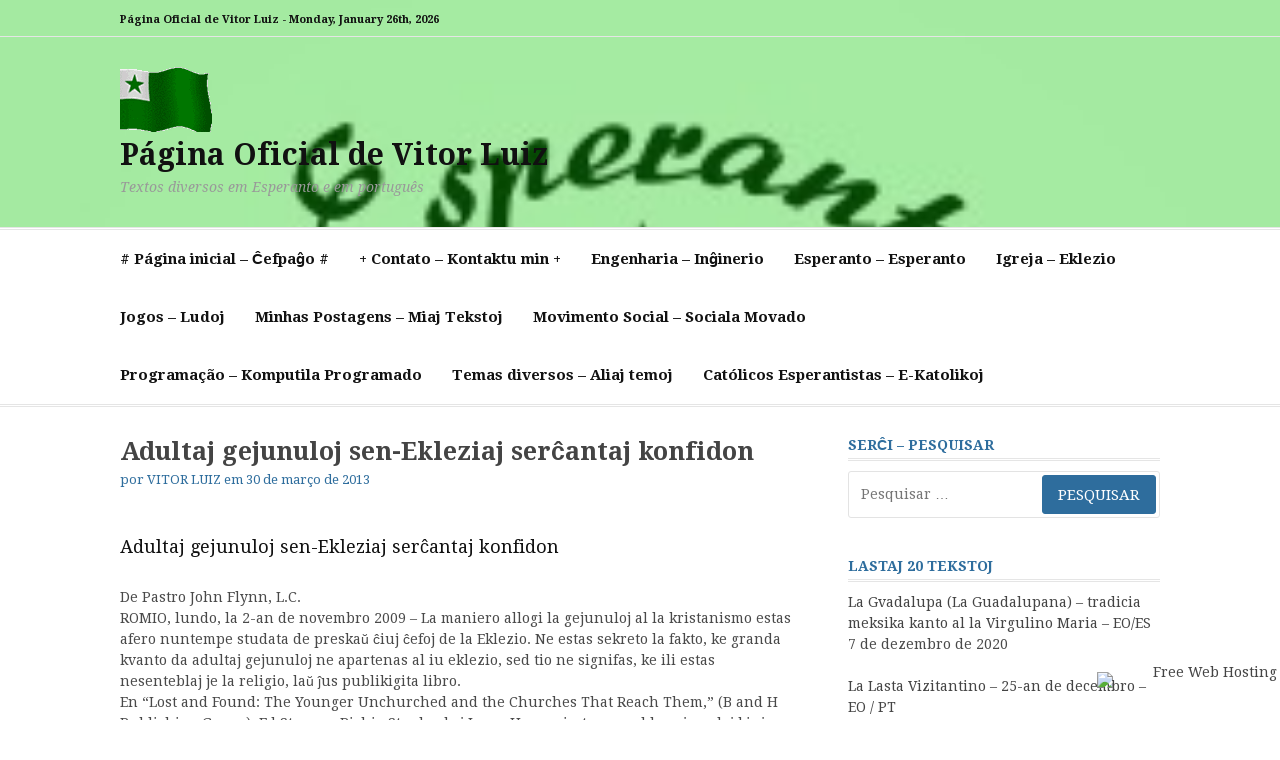

--- FILE ---
content_type: text/html; charset=UTF-8
request_url: https://vitor.6te.net/?p=797
body_size: 84981
content:
<!DOCTYPE html>
<html lang="pt-BR">
<head>
<meta charset="UTF-8">
<meta name="viewport" content="width=device-width, initial-scale=1">
<link rel="profile" href="http://gmpg.org/xfn/11">
	<link rel="pingback" href="https://vitor.6te.net/xmlrpc.php">

<title>Adultaj gejunuloj sen-Ekleziaj serĉantaj konfidon &#8211; Página Oficial de Vitor Luiz</title>

<!-- Recent Posts Widget With Thumbnails: inline CSS -->
<style type='text/css'>
.rpwwt-widget ul { list-style: outside none none; margin-left: 0; margin-right: 0; padding-left: 0; padding-right: 0; }
.rpwwt-widget ul li { overflow: hidden; margin: 0 0 1.5em; }
.rpwwt-widget ul li:last-child { margin: 0; }
.rpwwt-widget .screen-reader-text {border: 0; clip: rect(1px, 1px, 1px, 1px); -webkit-clip-path: inset(50%); clip-path: inset(50%); height: 1px; margin: -1px; overflow: hidden; padding: 0; position: absolute !important; width: 1px; word-wrap: normal !important; word-break: normal; }
.rpwwt-widget .screen-reader-text:focus {background-color: #f1f1f1; border-radius: 3px; box-shadow: 0 0 2px 2px rgba(0, 0, 0, 0.6); clip: auto !important; -webkit-clip-path: none; clip-path: none; color: #21759b; display: block; font-size: 0.875rem; font-weight: 700; height: auto; right: 5px; line-height: normal; padding: 15px 23px 14px; text-decoration: none; top: 5px; width: auto; z-index: 100000; }
.rpwwt-widget ul li img { display: inline; float: left; margin: .3em .75em .75em 0; }
#rpwwt-recent-posts-widget-with-thumbnails-2 img { width: 75px; height: 75px; }
</style>
<meta name='robots' content='max-image-preview:large' />
<link rel='dns-prefetch' href='//fonts.googleapis.com' />
<link rel="alternate" type="application/rss+xml" title="Feed para Página Oficial de Vitor Luiz &raquo;" href="https://vitor.6te.net/?feed=rss2" />
<link rel="alternate" type="application/rss+xml" title="Feed de comentários para Página Oficial de Vitor Luiz &raquo;" href="https://vitor.6te.net/?feed=comments-rss2" />
<link rel="alternate" type="application/rss+xml" title="Feed de comentários para Página Oficial de Vitor Luiz &raquo; Adultaj gejunuloj sen-Ekleziaj serĉantaj konfidon" href="https://vitor.6te.net/?feed=rss2&#038;p=797" />
<script type="text/javascript">
/* <![CDATA[ */
window._wpemojiSettings = {"baseUrl":"https:\/\/s.w.org\/images\/core\/emoji\/14.0.0\/72x72\/","ext":".png","svgUrl":"https:\/\/s.w.org\/images\/core\/emoji\/14.0.0\/svg\/","svgExt":".svg","source":{"concatemoji":"https:\/\/vitor.6te.net\/wp-includes\/js\/wp-emoji-release.min.js?ver=6.4.3"}};
/*! This file is auto-generated */
!function(i,n){var o,s,e;function c(e){try{var t={supportTests:e,timestamp:(new Date).valueOf()};sessionStorage.setItem(o,JSON.stringify(t))}catch(e){}}function p(e,t,n){e.clearRect(0,0,e.canvas.width,e.canvas.height),e.fillText(t,0,0);var t=new Uint32Array(e.getImageData(0,0,e.canvas.width,e.canvas.height).data),r=(e.clearRect(0,0,e.canvas.width,e.canvas.height),e.fillText(n,0,0),new Uint32Array(e.getImageData(0,0,e.canvas.width,e.canvas.height).data));return t.every(function(e,t){return e===r[t]})}function u(e,t,n){switch(t){case"flag":return n(e,"\ud83c\udff3\ufe0f\u200d\u26a7\ufe0f","\ud83c\udff3\ufe0f\u200b\u26a7\ufe0f")?!1:!n(e,"\ud83c\uddfa\ud83c\uddf3","\ud83c\uddfa\u200b\ud83c\uddf3")&&!n(e,"\ud83c\udff4\udb40\udc67\udb40\udc62\udb40\udc65\udb40\udc6e\udb40\udc67\udb40\udc7f","\ud83c\udff4\u200b\udb40\udc67\u200b\udb40\udc62\u200b\udb40\udc65\u200b\udb40\udc6e\u200b\udb40\udc67\u200b\udb40\udc7f");case"emoji":return!n(e,"\ud83e\udef1\ud83c\udffb\u200d\ud83e\udef2\ud83c\udfff","\ud83e\udef1\ud83c\udffb\u200b\ud83e\udef2\ud83c\udfff")}return!1}function f(e,t,n){var r="undefined"!=typeof WorkerGlobalScope&&self instanceof WorkerGlobalScope?new OffscreenCanvas(300,150):i.createElement("canvas"),a=r.getContext("2d",{willReadFrequently:!0}),o=(a.textBaseline="top",a.font="600 32px Arial",{});return e.forEach(function(e){o[e]=t(a,e,n)}),o}function t(e){var t=i.createElement("script");t.src=e,t.defer=!0,i.head.appendChild(t)}"undefined"!=typeof Promise&&(o="wpEmojiSettingsSupports",s=["flag","emoji"],n.supports={everything:!0,everythingExceptFlag:!0},e=new Promise(function(e){i.addEventListener("DOMContentLoaded",e,{once:!0})}),new Promise(function(t){var n=function(){try{var e=JSON.parse(sessionStorage.getItem(o));if("object"==typeof e&&"number"==typeof e.timestamp&&(new Date).valueOf()<e.timestamp+604800&&"object"==typeof e.supportTests)return e.supportTests}catch(e){}return null}();if(!n){if("undefined"!=typeof Worker&&"undefined"!=typeof OffscreenCanvas&&"undefined"!=typeof URL&&URL.createObjectURL&&"undefined"!=typeof Blob)try{var e="postMessage("+f.toString()+"("+[JSON.stringify(s),u.toString(),p.toString()].join(",")+"));",r=new Blob([e],{type:"text/javascript"}),a=new Worker(URL.createObjectURL(r),{name:"wpTestEmojiSupports"});return void(a.onmessage=function(e){c(n=e.data),a.terminate(),t(n)})}catch(e){}c(n=f(s,u,p))}t(n)}).then(function(e){for(var t in e)n.supports[t]=e[t],n.supports.everything=n.supports.everything&&n.supports[t],"flag"!==t&&(n.supports.everythingExceptFlag=n.supports.everythingExceptFlag&&n.supports[t]);n.supports.everythingExceptFlag=n.supports.everythingExceptFlag&&!n.supports.flag,n.DOMReady=!1,n.readyCallback=function(){n.DOMReady=!0}}).then(function(){return e}).then(function(){var e;n.supports.everything||(n.readyCallback(),(e=n.source||{}).concatemoji?t(e.concatemoji):e.wpemoji&&e.twemoji&&(t(e.twemoji),t(e.wpemoji)))}))}((window,document),window._wpemojiSettings);
/* ]]> */
</script>
<style id='wp-emoji-styles-inline-css' type='text/css'>

	img.wp-smiley, img.emoji {
		display: inline !important;
		border: none !important;
		box-shadow: none !important;
		height: 1em !important;
		width: 1em !important;
		margin: 0 0.07em !important;
		vertical-align: -0.1em !important;
		background: none !important;
		padding: 0 !important;
	}
</style>
<link rel='stylesheet' id='wp-block-library-css' href='https://vitor.6te.net/wp-includes/css/dist/block-library/style.min.css?ver=6.4.3' type='text/css' media='all' />
<style id='wp-block-library-theme-inline-css' type='text/css'>
.wp-block-audio figcaption{color:#555;font-size:13px;text-align:center}.is-dark-theme .wp-block-audio figcaption{color:hsla(0,0%,100%,.65)}.wp-block-audio{margin:0 0 1em}.wp-block-code{border:1px solid #ccc;border-radius:4px;font-family:Menlo,Consolas,monaco,monospace;padding:.8em 1em}.wp-block-embed figcaption{color:#555;font-size:13px;text-align:center}.is-dark-theme .wp-block-embed figcaption{color:hsla(0,0%,100%,.65)}.wp-block-embed{margin:0 0 1em}.blocks-gallery-caption{color:#555;font-size:13px;text-align:center}.is-dark-theme .blocks-gallery-caption{color:hsla(0,0%,100%,.65)}.wp-block-image figcaption{color:#555;font-size:13px;text-align:center}.is-dark-theme .wp-block-image figcaption{color:hsla(0,0%,100%,.65)}.wp-block-image{margin:0 0 1em}.wp-block-pullquote{border-bottom:4px solid;border-top:4px solid;color:currentColor;margin-bottom:1.75em}.wp-block-pullquote cite,.wp-block-pullquote footer,.wp-block-pullquote__citation{color:currentColor;font-size:.8125em;font-style:normal;text-transform:uppercase}.wp-block-quote{border-left:.25em solid;margin:0 0 1.75em;padding-left:1em}.wp-block-quote cite,.wp-block-quote footer{color:currentColor;font-size:.8125em;font-style:normal;position:relative}.wp-block-quote.has-text-align-right{border-left:none;border-right:.25em solid;padding-left:0;padding-right:1em}.wp-block-quote.has-text-align-center{border:none;padding-left:0}.wp-block-quote.is-large,.wp-block-quote.is-style-large,.wp-block-quote.is-style-plain{border:none}.wp-block-search .wp-block-search__label{font-weight:700}.wp-block-search__button{border:1px solid #ccc;padding:.375em .625em}:where(.wp-block-group.has-background){padding:1.25em 2.375em}.wp-block-separator.has-css-opacity{opacity:.4}.wp-block-separator{border:none;border-bottom:2px solid;margin-left:auto;margin-right:auto}.wp-block-separator.has-alpha-channel-opacity{opacity:1}.wp-block-separator:not(.is-style-wide):not(.is-style-dots){width:100px}.wp-block-separator.has-background:not(.is-style-dots){border-bottom:none;height:1px}.wp-block-separator.has-background:not(.is-style-wide):not(.is-style-dots){height:2px}.wp-block-table{margin:0 0 1em}.wp-block-table td,.wp-block-table th{word-break:normal}.wp-block-table figcaption{color:#555;font-size:13px;text-align:center}.is-dark-theme .wp-block-table figcaption{color:hsla(0,0%,100%,.65)}.wp-block-video figcaption{color:#555;font-size:13px;text-align:center}.is-dark-theme .wp-block-video figcaption{color:hsla(0,0%,100%,.65)}.wp-block-video{margin:0 0 1em}.wp-block-template-part.has-background{margin-bottom:0;margin-top:0;padding:1.25em 2.375em}
</style>
<style id='classic-theme-styles-inline-css' type='text/css'>
/*! This file is auto-generated */
.wp-block-button__link{color:#fff;background-color:#32373c;border-radius:9999px;box-shadow:none;text-decoration:none;padding:calc(.667em + 2px) calc(1.333em + 2px);font-size:1.125em}.wp-block-file__button{background:#32373c;color:#fff;text-decoration:none}
</style>
<style id='global-styles-inline-css' type='text/css'>
body{--wp--preset--color--black: #000000;--wp--preset--color--cyan-bluish-gray: #abb8c3;--wp--preset--color--white: #ffffff;--wp--preset--color--pale-pink: #f78da7;--wp--preset--color--vivid-red: #cf2e2e;--wp--preset--color--luminous-vivid-orange: #ff6900;--wp--preset--color--luminous-vivid-amber: #fcb900;--wp--preset--color--light-green-cyan: #7bdcb5;--wp--preset--color--vivid-green-cyan: #00d084;--wp--preset--color--pale-cyan-blue: #8ed1fc;--wp--preset--color--vivid-cyan-blue: #0693e3;--wp--preset--color--vivid-purple: #9b51e0;--wp--preset--gradient--vivid-cyan-blue-to-vivid-purple: linear-gradient(135deg,rgba(6,147,227,1) 0%,rgb(155,81,224) 100%);--wp--preset--gradient--light-green-cyan-to-vivid-green-cyan: linear-gradient(135deg,rgb(122,220,180) 0%,rgb(0,208,130) 100%);--wp--preset--gradient--luminous-vivid-amber-to-luminous-vivid-orange: linear-gradient(135deg,rgba(252,185,0,1) 0%,rgba(255,105,0,1) 100%);--wp--preset--gradient--luminous-vivid-orange-to-vivid-red: linear-gradient(135deg,rgba(255,105,0,1) 0%,rgb(207,46,46) 100%);--wp--preset--gradient--very-light-gray-to-cyan-bluish-gray: linear-gradient(135deg,rgb(238,238,238) 0%,rgb(169,184,195) 100%);--wp--preset--gradient--cool-to-warm-spectrum: linear-gradient(135deg,rgb(74,234,220) 0%,rgb(151,120,209) 20%,rgb(207,42,186) 40%,rgb(238,44,130) 60%,rgb(251,105,98) 80%,rgb(254,248,76) 100%);--wp--preset--gradient--blush-light-purple: linear-gradient(135deg,rgb(255,206,236) 0%,rgb(152,150,240) 100%);--wp--preset--gradient--blush-bordeaux: linear-gradient(135deg,rgb(254,205,165) 0%,rgb(254,45,45) 50%,rgb(107,0,62) 100%);--wp--preset--gradient--luminous-dusk: linear-gradient(135deg,rgb(255,203,112) 0%,rgb(199,81,192) 50%,rgb(65,88,208) 100%);--wp--preset--gradient--pale-ocean: linear-gradient(135deg,rgb(255,245,203) 0%,rgb(182,227,212) 50%,rgb(51,167,181) 100%);--wp--preset--gradient--electric-grass: linear-gradient(135deg,rgb(202,248,128) 0%,rgb(113,206,126) 100%);--wp--preset--gradient--midnight: linear-gradient(135deg,rgb(2,3,129) 0%,rgb(40,116,252) 100%);--wp--preset--font-size--small: 13px;--wp--preset--font-size--medium: 20px;--wp--preset--font-size--large: 36px;--wp--preset--font-size--x-large: 42px;--wp--preset--spacing--20: 0.44rem;--wp--preset--spacing--30: 0.67rem;--wp--preset--spacing--40: 1rem;--wp--preset--spacing--50: 1.5rem;--wp--preset--spacing--60: 2.25rem;--wp--preset--spacing--70: 3.38rem;--wp--preset--spacing--80: 5.06rem;--wp--preset--shadow--natural: 6px 6px 9px rgba(0, 0, 0, 0.2);--wp--preset--shadow--deep: 12px 12px 50px rgba(0, 0, 0, 0.4);--wp--preset--shadow--sharp: 6px 6px 0px rgba(0, 0, 0, 0.2);--wp--preset--shadow--outlined: 6px 6px 0px -3px rgba(255, 255, 255, 1), 6px 6px rgba(0, 0, 0, 1);--wp--preset--shadow--crisp: 6px 6px 0px rgba(0, 0, 0, 1);}:where(.is-layout-flex){gap: 0.5em;}:where(.is-layout-grid){gap: 0.5em;}body .is-layout-flow > .alignleft{float: left;margin-inline-start: 0;margin-inline-end: 2em;}body .is-layout-flow > .alignright{float: right;margin-inline-start: 2em;margin-inline-end: 0;}body .is-layout-flow > .aligncenter{margin-left: auto !important;margin-right: auto !important;}body .is-layout-constrained > .alignleft{float: left;margin-inline-start: 0;margin-inline-end: 2em;}body .is-layout-constrained > .alignright{float: right;margin-inline-start: 2em;margin-inline-end: 0;}body .is-layout-constrained > .aligncenter{margin-left: auto !important;margin-right: auto !important;}body .is-layout-constrained > :where(:not(.alignleft):not(.alignright):not(.alignfull)){max-width: var(--wp--style--global--content-size);margin-left: auto !important;margin-right: auto !important;}body .is-layout-constrained > .alignwide{max-width: var(--wp--style--global--wide-size);}body .is-layout-flex{display: flex;}body .is-layout-flex{flex-wrap: wrap;align-items: center;}body .is-layout-flex > *{margin: 0;}body .is-layout-grid{display: grid;}body .is-layout-grid > *{margin: 0;}:where(.wp-block-columns.is-layout-flex){gap: 2em;}:where(.wp-block-columns.is-layout-grid){gap: 2em;}:where(.wp-block-post-template.is-layout-flex){gap: 1.25em;}:where(.wp-block-post-template.is-layout-grid){gap: 1.25em;}.has-black-color{color: var(--wp--preset--color--black) !important;}.has-cyan-bluish-gray-color{color: var(--wp--preset--color--cyan-bluish-gray) !important;}.has-white-color{color: var(--wp--preset--color--white) !important;}.has-pale-pink-color{color: var(--wp--preset--color--pale-pink) !important;}.has-vivid-red-color{color: var(--wp--preset--color--vivid-red) !important;}.has-luminous-vivid-orange-color{color: var(--wp--preset--color--luminous-vivid-orange) !important;}.has-luminous-vivid-amber-color{color: var(--wp--preset--color--luminous-vivid-amber) !important;}.has-light-green-cyan-color{color: var(--wp--preset--color--light-green-cyan) !important;}.has-vivid-green-cyan-color{color: var(--wp--preset--color--vivid-green-cyan) !important;}.has-pale-cyan-blue-color{color: var(--wp--preset--color--pale-cyan-blue) !important;}.has-vivid-cyan-blue-color{color: var(--wp--preset--color--vivid-cyan-blue) !important;}.has-vivid-purple-color{color: var(--wp--preset--color--vivid-purple) !important;}.has-black-background-color{background-color: var(--wp--preset--color--black) !important;}.has-cyan-bluish-gray-background-color{background-color: var(--wp--preset--color--cyan-bluish-gray) !important;}.has-white-background-color{background-color: var(--wp--preset--color--white) !important;}.has-pale-pink-background-color{background-color: var(--wp--preset--color--pale-pink) !important;}.has-vivid-red-background-color{background-color: var(--wp--preset--color--vivid-red) !important;}.has-luminous-vivid-orange-background-color{background-color: var(--wp--preset--color--luminous-vivid-orange) !important;}.has-luminous-vivid-amber-background-color{background-color: var(--wp--preset--color--luminous-vivid-amber) !important;}.has-light-green-cyan-background-color{background-color: var(--wp--preset--color--light-green-cyan) !important;}.has-vivid-green-cyan-background-color{background-color: var(--wp--preset--color--vivid-green-cyan) !important;}.has-pale-cyan-blue-background-color{background-color: var(--wp--preset--color--pale-cyan-blue) !important;}.has-vivid-cyan-blue-background-color{background-color: var(--wp--preset--color--vivid-cyan-blue) !important;}.has-vivid-purple-background-color{background-color: var(--wp--preset--color--vivid-purple) !important;}.has-black-border-color{border-color: var(--wp--preset--color--black) !important;}.has-cyan-bluish-gray-border-color{border-color: var(--wp--preset--color--cyan-bluish-gray) !important;}.has-white-border-color{border-color: var(--wp--preset--color--white) !important;}.has-pale-pink-border-color{border-color: var(--wp--preset--color--pale-pink) !important;}.has-vivid-red-border-color{border-color: var(--wp--preset--color--vivid-red) !important;}.has-luminous-vivid-orange-border-color{border-color: var(--wp--preset--color--luminous-vivid-orange) !important;}.has-luminous-vivid-amber-border-color{border-color: var(--wp--preset--color--luminous-vivid-amber) !important;}.has-light-green-cyan-border-color{border-color: var(--wp--preset--color--light-green-cyan) !important;}.has-vivid-green-cyan-border-color{border-color: var(--wp--preset--color--vivid-green-cyan) !important;}.has-pale-cyan-blue-border-color{border-color: var(--wp--preset--color--pale-cyan-blue) !important;}.has-vivid-cyan-blue-border-color{border-color: var(--wp--preset--color--vivid-cyan-blue) !important;}.has-vivid-purple-border-color{border-color: var(--wp--preset--color--vivid-purple) !important;}.has-vivid-cyan-blue-to-vivid-purple-gradient-background{background: var(--wp--preset--gradient--vivid-cyan-blue-to-vivid-purple) !important;}.has-light-green-cyan-to-vivid-green-cyan-gradient-background{background: var(--wp--preset--gradient--light-green-cyan-to-vivid-green-cyan) !important;}.has-luminous-vivid-amber-to-luminous-vivid-orange-gradient-background{background: var(--wp--preset--gradient--luminous-vivid-amber-to-luminous-vivid-orange) !important;}.has-luminous-vivid-orange-to-vivid-red-gradient-background{background: var(--wp--preset--gradient--luminous-vivid-orange-to-vivid-red) !important;}.has-very-light-gray-to-cyan-bluish-gray-gradient-background{background: var(--wp--preset--gradient--very-light-gray-to-cyan-bluish-gray) !important;}.has-cool-to-warm-spectrum-gradient-background{background: var(--wp--preset--gradient--cool-to-warm-spectrum) !important;}.has-blush-light-purple-gradient-background{background: var(--wp--preset--gradient--blush-light-purple) !important;}.has-blush-bordeaux-gradient-background{background: var(--wp--preset--gradient--blush-bordeaux) !important;}.has-luminous-dusk-gradient-background{background: var(--wp--preset--gradient--luminous-dusk) !important;}.has-pale-ocean-gradient-background{background: var(--wp--preset--gradient--pale-ocean) !important;}.has-electric-grass-gradient-background{background: var(--wp--preset--gradient--electric-grass) !important;}.has-midnight-gradient-background{background: var(--wp--preset--gradient--midnight) !important;}.has-small-font-size{font-size: var(--wp--preset--font-size--small) !important;}.has-medium-font-size{font-size: var(--wp--preset--font-size--medium) !important;}.has-large-font-size{font-size: var(--wp--preset--font-size--large) !important;}.has-x-large-font-size{font-size: var(--wp--preset--font-size--x-large) !important;}
.wp-block-navigation a:where(:not(.wp-element-button)){color: inherit;}
:where(.wp-block-post-template.is-layout-flex){gap: 1.25em;}:where(.wp-block-post-template.is-layout-grid){gap: 1.25em;}
:where(.wp-block-columns.is-layout-flex){gap: 2em;}:where(.wp-block-columns.is-layout-grid){gap: 2em;}
.wp-block-pullquote{font-size: 1.5em;line-height: 1.6;}
</style>
<link rel='stylesheet' id='cassions-fonts-css' href='https://fonts.googleapis.com/css?family=Droid+Serif%3A400italic%2C600italic%2C700italic%2C400%2C600%2C700&#038;subset=latin%2Clatin-ext' type='text/css' media='all' />
<link rel='stylesheet' id='font-awesome-css' href='https://vitor.6te.net/wp-content/themes/cassions/assets/css/font-awesome.min.css?ver=4.5' type='text/css' media='all' />
<link rel='stylesheet' id='cassions-style-css' href='https://vitor.6te.net/wp-content/themes/cassions/style.css?ver=6.4.3' type='text/css' media='all' />
<style id='cassions-style-inline-css' type='text/css'>

				button, input[type="button"],
				input[type="reset"], input[type="submit"]
			 	{
					background-color: #2e6d9d;
					border-color : #2e6d9d;
				}
				.menu-sticky { background-color: #2e6d9d; }

				.widget a:hover,
				.widget-title, .widget-title a,
				.home-sidebar .widget .widget-title::after,
				.entry-meta,
				.entry-meta a,
				.main-navigation a:hover,
				.main-navigation .current_page_item > a,
				.main-navigation .current-menu-item > a,
				.main-navigation .current_page_ancestor > a
				{ color : #2e6d9d; }
				.widget_tag_cloud a:hover { border-color : #2e6d9d; }
				a,
				.entry-title a,
				.entry-title
				{
					color: #444444;
				}

				button:hover, input[type="button"]:hover,
				input[type="reset"]:hover,
				input[type="submit"]:hover,
				.st-menu .btn-close-home .home-button:hover,
				.st-menu .btn-close-home .close-button:hover {
						background-color: #444444;
						border-color: #444444;
				}.site-header {  background-image: url(https://vitor.6te.net/wp-content/uploads/2019/06/esperanto-proksimigxo-kulturoj.jpg); background-repeat: no-repeat; background-size: 100%; }
</style>
<script type="text/javascript" src="https://vitor.6te.net/wp-includes/js/jquery/jquery.min.js?ver=3.7.1" id="jquery-core-js"></script>
<script type="text/javascript" src="https://vitor.6te.net/wp-includes/js/jquery/jquery-migrate.min.js?ver=3.4.1" id="jquery-migrate-js"></script>
<link rel="https://api.w.org/" href="https://vitor.6te.net/index.php?rest_route=/" /><link rel="alternate" type="application/json" href="https://vitor.6te.net/index.php?rest_route=/wp/v2/posts/797" /><link rel="EditURI" type="application/rsd+xml" title="RSD" href="https://vitor.6te.net/xmlrpc.php?rsd" />
<meta name="generator" content="WordPress 6.4.3" />
<link rel="canonical" href="https://vitor.6te.net/?p=797" />
<link rel='shortlink' href='https://vitor.6te.net/?p=797' />
<link rel="alternate" type="application/json+oembed" href="https://vitor.6te.net/index.php?rest_route=%2Foembed%2F1.0%2Fembed&#038;url=https%3A%2F%2Fvitor.6te.net%2F%3Fp%3D797" />
<link rel="alternate" type="text/xml+oembed" href="https://vitor.6te.net/index.php?rest_route=%2Foembed%2F1.0%2Fembed&#038;url=https%3A%2F%2Fvitor.6te.net%2F%3Fp%3D797&#038;format=xml" />
<style type="text/css">.recentcomments a{display:inline !important;padding:0 !important;margin:0 !important;}</style><link rel="icon" href="https://vitor.6te.net/wp-content/uploads/2019/06/favicon.bmp" sizes="32x32" />
<link rel="icon" href="https://vitor.6te.net/wp-content/uploads/2019/06/favicon.bmp" sizes="192x192" />
<link rel="apple-touch-icon" href="https://vitor.6te.net/wp-content/uploads/2019/06/favicon.bmp" />
<meta name="msapplication-TileImage" content="https://vitor.6te.net/wp-content/uploads/2019/06/favicon.bmp" />
</head>

<body class="post-template-default single single-post postid-797 single-format-standard wp-custom-logo wp-embed-responsive">


<div id="page" class="site">

	<div class="site-pusher">
		<a class="skip-link screen-reader-text" href="#main">Pular para o conteúdo</a>
		<!-- begin .header-mobile-menu -->
		<nav class="st-menu st-effect-3" id="menu-3">

			<form role="search" method="get" class="search-form" action="https://vitor.6te.net/">
				<label>
					<span class="screen-reader-text">Pesquisar por:</span>
					<input type="search" class="search-field" placeholder="Pesquisar &hellip;" value="" name="s" />
				</label>
				<input type="submit" class="search-submit" value="Pesquisar" />
			</form>
			<div class="menu"><ul>
<li class="page_item page-item-11"><a href="https://vitor.6te.net/"># Página inicial &#8211; Ĉefpaĝo #</a></li>
<li class="page_item page-item-238"><a href="https://vitor.6te.net/?page_id=238">+ Contato &#8211; Kontaktu min +</a></li>
<li class="page_item page-item-60"><a href="https://vitor.6te.net/?page_id=60">Engenharia &#8211; Inĝinerio</a></li>
<li class="page_item page-item-28 page_item_has_children"><a href="https://vitor.6te.net/?page_id=28">Esperanto &#8211; Esperanto</a>
<ul class='children'>
	<li class="page_item page-item-800"><a href="https://vitor.6te.net/?page_id=800">E-radioj</a></li>
	<li class="page_item page-item-610"><a href="https://vitor.6te.net/?page_id=610">La Paroladoj de Zamenhof [EO] [PT] [KR]</a></li>
</ul>
</li>
<li class="page_item page-item-14"><a href="https://vitor.6te.net/?page_id=14">Igreja &#8211; Eklezio</a></li>
<li class="page_item page-item-21"><a href="https://vitor.6te.net/?page_id=21">Jogos &#8211; Ludoj</a></li>
<li class="page_item page-item-1459 current_page_parent"><a href="https://vitor.6te.net/?page_id=1459">Minhas Postagens &#8211; Miaj Tekstoj</a></li>
<li class="page_item page-item-23"><a href="https://vitor.6te.net/?page_id=23">Movimento Social &#8211; Sociala Movado</a></li>
<li class="page_item page-item-25"><a href="https://vitor.6te.net/?page_id=25">Programação &#8211; Komputila Programado</a></li>
<li class="page_item page-item-31"><a href="https://vitor.6te.net/?page_id=31">Temas diversos &#8211; Aliaj temoj</a></li>
<li class="page_item page-item-291 page_item_has_children"><a href="https://vitor.6te.net/?page_id=291">Católicos Esperantistas &#8211; E-Katolikoj</a>
<ul class='children'>
	<li class="page_item page-item-531"><a href="https://vitor.6te.net/?page_id=531">Ekumenaj Preĝ-momentoj kaj mia Prelego dum TAKE-BKE &#8211; julio 2011</a></li>
	<li class="page_item page-item-288"><a href="https://vitor.6te.net/?page_id=288">Formulário para Católicos Esperantistas</a></li>
	<li class="page_item page-item-935"><a href="https://vitor.6te.net/?page_id=935">Grupo de E-mail &#8220;Brazilaj Katolikaj Esperantistoj&#8221;</a></li>
	<li class="page_item page-item-377 page_item_has_children"><a href="https://vitor.6te.net/?page_id=377">Liturgia das Horas &#8211; Liturgio de la Horoj</a>
	<ul class='children'>
		<li class="page_item page-item-382"><a href="https://vitor.6te.net/?page_id=382">Kompletorio &#8211; Completas</a></li>
		<li class="page_item page-item-840"><a href="https://vitor.6te.net/?page_id=840">Brevieraj Legaĵoj de la Adventa Tempo</a></li>
		<li class="page_item page-item-851"><a href="https://vitor.6te.net/?page_id=851">Brevieraj Legaĵoj de la Kristnaska Tempo</a></li>
		<li class="page_item page-item-853"><a href="https://vitor.6te.net/?page_id=853">Brevieraj Legaĵoj de Sanktuloj</a></li>
		<li class="page_item page-item-373"><a href="https://vitor.6te.net/?page_id=373">Dimanĉo II de la Ordinara Tempo &#8211; Semajno II &#8211; Vespro II</a></li>
		<li class="page_item page-item-391"><a href="https://vitor.6te.net/?page_id=391">Dimanĉo III de la Ordinara Tempo &#8211; Semajno III &#8211; Vespro II</a></li>
		<li class="page_item page-item-401"><a href="https://vitor.6te.net/?page_id=401">Dimanĉo IV de la Ordinara Tempo – Semajno IV – Vespro II</a></li>
		<li class="page_item page-item-407"><a href="https://vitor.6te.net/?page_id=407">Dimanĉo V de la Ordinara Tempo &#8211; Semajno I &#8211; Vespro II</a></li>
		<li class="page_item page-item-412"><a href="https://vitor.6te.net/?page_id=412">Dimanĉo VI de la Ordinara Tempo &#8211; Semajno II &#8211; Vespro II</a></li>
		<li class="page_item page-item-417"><a href="https://vitor.6te.net/?page_id=417">Dimanĉo VII de la Ordinara Tempo &#8211; Semajno III &#8211; Vespro II</a></li>
		<li class="page_item page-item-424"><a href="https://vitor.6te.net/?page_id=424">Dimanĉo VIII de la Ordinara Tempo &#8211; Semajno IV &#8211; Vespro II</a></li>
		<li class="page_item page-item-428"><a href="https://vitor.6te.net/?page_id=428">Dimanĉo IX de la Ordinara Tempo – Semajno I – Vespro II</a></li>
		<li class="page_item page-item-429"><a href="https://vitor.6te.net/?page_id=429">Dimanĉo I de la Karesma Tempo &#8211; Semajno I &#8211; Vespro II</a></li>
		<li class="page_item page-item-448"><a href="https://vitor.6te.net/?page_id=448">Dimanĉo II de la Karesma Tempo &#8211; Semajno II &#8211; Vespro II</a></li>
		<li class="page_item page-item-456"><a href="https://vitor.6te.net/?page_id=456">Dimanĉo III de la Karesma Tempo &#8211; Semajno III &#8211; Vespro II</a></li>
		<li class="page_item page-item-459"><a href="https://vitor.6te.net/?page_id=459">Dimanĉo IV de la Karesma Tempo &#8211; Semajno IV &#8211; Vespro II</a></li>
		<li class="page_item page-item-463"><a href="https://vitor.6te.net/?page_id=463">Dimanĉo V de la Karesma Tempo – Semajno I – Vespro II</a></li>
		<li class="page_item page-item-489"><a href="https://vitor.6te.net/?page_id=489">Palmodimanĉo &#8211; Semajno II &#8211; Vespro II</a></li>
		<li class="page_item page-item-495"><a href="https://vitor.6te.net/?page_id=495">Pasko &#8211; Semajno I &#8211; Vespro II</a></li>
		<li class="page_item page-item-500"><a href="https://vitor.6te.net/?page_id=500">II Paska Dimanĉo &#8211; Vespro II</a></li>
		<li class="page_item page-item-505"><a href="https://vitor.6te.net/?page_id=505">III Paska Dimanĉo &#8211; Vespro II</a></li>
		<li class="page_item page-item-512"><a href="https://vitor.6te.net/?page_id=512">IV Paska Dimanĉo &#8211; Vespro II</a></li>
		<li class="page_item page-item-515"><a href="https://vitor.6te.net/?page_id=515">V Paska Dimanĉo &#8211; Vespro II</a></li>
		<li class="page_item page-item-519"><a href="https://vitor.6te.net/?page_id=519">VI Paska Dimanĉo &#8211; Vespro II</a></li>
		<li class="page_item page-item-523"><a href="https://vitor.6te.net/?page_id=523">Ĉieliro de Kristo &#8211; Vespro II</a></li>
		<li class="page_item page-item-527"><a href="https://vitor.6te.net/?page_id=527">Pentekosto &#8211; Vespro II</a></li>
		<li class="page_item page-item-534"><a href="https://vitor.6te.net/?page_id=534">Plej Sankta Triunuo &#8211; Vespro II</a></li>
	</ul>
</li>
	<li class="page_item page-item-293 page_item_has_children"><a href="https://vitor.6te.net/?page_id=293">Missal em Esperanto &#8211; Meslibro en Esperanto</a>
	<ul class='children'>
		<li class="page_item page-item-299"><a href="https://vitor.6te.net/?page_id=299">Meslibro</a></li>
		<li class="page_item page-item-301"><a href="https://vitor.6te.net/?page_id=301">Detala tabelo de enhavo</a></li>
		<li class="page_item page-item-304"><a href="https://vitor.6te.net/?page_id=304">Tempo de Advento</a></li>
		<li class="page_item page-item-306"><a href="https://vitor.6te.net/?page_id=306">Tempo de Kristnasko</a></li>
		<li class="page_item page-item-309"><a href="https://vitor.6te.net/?page_id=309">Tempo de Karesmo</a></li>
		<li class="page_item page-item-311"><a href="https://vitor.6te.net/?page_id=311">Tempo de Pasko</a></li>
		<li class="page_item page-item-313"><a href="https://vitor.6te.net/?page_id=313">Ordinara Tempo</a></li>
		<li class="page_item page-item-315"><a href="https://vitor.6te.net/?page_id=315">Solenoj &#8211; Ordinara Tempo</a></li>
		<li class="page_item page-item-317"><a href="https://vitor.6te.net/?page_id=317">Ritaro</a></li>
		<li class="page_item page-item-319"><a href="https://vitor.6te.net/?page_id=319">Festoj kaj Solenoj</a></li>
		<li class="page_item page-item-321"><a href="https://vitor.6te.net/?page_id=321">Mesoj &#8211; iaj okazoj</a></li>
		<li class="page_item page-item-323"><a href="https://vitor.6te.net/?page_id=323">Universalaj preĝoj</a></li>
	</ul>
</li>
	<li class="page_item page-item-363"><a href="https://vitor.6te.net/?page_id=363">Proposta de tradução – Tradukpropono</a></li>
	<li class="page_item page-item-952"><a href="https://vitor.6te.net/?page_id=952">La Sankta Biblio &#8211; A Santa Bíblia em Esperanto</a></li>
</ul>
</li>
</ul></div>

		</nav>
		<!-- end .header-mobile-menu -->
		<header id="masthead" class="site-header" role="banner" data-parallax="scroll" data-image-src="https://vitor.6te.net/wp-content/uploads/2019/06/esperanto-proksimigxo-kulturoj.jpg">
			<div class="site-header-wrap">

				<div class="header-topbar">
					<div class="container">

						<button type="button" data-effect="st-effect-3" class="header-top-mobile-menu-button mobile-menu-button"><i class="fa fa-bars"></i></button>

						<div class="top-time">
							<span>Página Oficial de Vitor Luiz - <time>Monday, January 26th, 2026</time></span>
						</div>

						<!-- begin cassions-top-icons-search -->
						<div class="topbar-icons-search">

							<div class="topbar-icons">
								<div class="menu"><ul>
<li class="page_item page-item-11"><a href="https://vitor.6te.net/"><span class="screen-reader-text"># Página inicial &#8211; Ĉefpaĝo #</span></a></li>
<li class="page_item page-item-238"><a href="https://vitor.6te.net/?page_id=238"><span class="screen-reader-text">+ Contato &#8211; Kontaktu min +</span></a></li>
<li class="page_item page-item-60"><a href="https://vitor.6te.net/?page_id=60"><span class="screen-reader-text">Engenharia &#8211; Inĝinerio</span></a></li>
<li class="page_item page-item-28 page_item_has_children"><a href="https://vitor.6te.net/?page_id=28"><span class="screen-reader-text">Esperanto &#8211; Esperanto</span></a>
<ul class='children'>
	<li class="page_item page-item-800"><a href="https://vitor.6te.net/?page_id=800"><span class="screen-reader-text">E-radioj</span></a></li>
	<li class="page_item page-item-610"><a href="https://vitor.6te.net/?page_id=610"><span class="screen-reader-text">La Paroladoj de Zamenhof [EO] [PT] [KR]</span></a></li>
</ul>
</li>
<li class="page_item page-item-14"><a href="https://vitor.6te.net/?page_id=14"><span class="screen-reader-text">Igreja &#8211; Eklezio</span></a></li>
<li class="page_item page-item-21"><a href="https://vitor.6te.net/?page_id=21"><span class="screen-reader-text">Jogos &#8211; Ludoj</span></a></li>
<li class="page_item page-item-1459 current_page_parent"><a href="https://vitor.6te.net/?page_id=1459"><span class="screen-reader-text">Minhas Postagens &#8211; Miaj Tekstoj</span></a></li>
<li class="page_item page-item-23"><a href="https://vitor.6te.net/?page_id=23"><span class="screen-reader-text">Movimento Social &#8211; Sociala Movado</span></a></li>
<li class="page_item page-item-25"><a href="https://vitor.6te.net/?page_id=25"><span class="screen-reader-text">Programação &#8211; Komputila Programado</span></a></li>
<li class="page_item page-item-31"><a href="https://vitor.6te.net/?page_id=31"><span class="screen-reader-text">Temas diversos &#8211; Aliaj temoj</span></a></li>
<li class="page_item page-item-291 page_item_has_children"><a href="https://vitor.6te.net/?page_id=291"><span class="screen-reader-text">Católicos Esperantistas &#8211; E-Katolikoj</span></a>
<ul class='children'>
	<li class="page_item page-item-531"><a href="https://vitor.6te.net/?page_id=531"><span class="screen-reader-text">Ekumenaj Preĝ-momentoj kaj mia Prelego dum TAKE-BKE &#8211; julio 2011</span></a></li>
	<li class="page_item page-item-288"><a href="https://vitor.6te.net/?page_id=288"><span class="screen-reader-text">Formulário para Católicos Esperantistas</span></a></li>
	<li class="page_item page-item-935"><a href="https://vitor.6te.net/?page_id=935"><span class="screen-reader-text">Grupo de E-mail &#8220;Brazilaj Katolikaj Esperantistoj&#8221;</span></a></li>
	<li class="page_item page-item-377 page_item_has_children"><a href="https://vitor.6te.net/?page_id=377"><span class="screen-reader-text">Liturgia das Horas &#8211; Liturgio de la Horoj</span></a>
	<ul class='children'>
		<li class="page_item page-item-382"><a href="https://vitor.6te.net/?page_id=382"><span class="screen-reader-text">Kompletorio &#8211; Completas</span></a></li>
		<li class="page_item page-item-840"><a href="https://vitor.6te.net/?page_id=840"><span class="screen-reader-text">Brevieraj Legaĵoj de la Adventa Tempo</span></a></li>
		<li class="page_item page-item-851"><a href="https://vitor.6te.net/?page_id=851"><span class="screen-reader-text">Brevieraj Legaĵoj de la Kristnaska Tempo</span></a></li>
		<li class="page_item page-item-853"><a href="https://vitor.6te.net/?page_id=853"><span class="screen-reader-text">Brevieraj Legaĵoj de Sanktuloj</span></a></li>
		<li class="page_item page-item-373"><a href="https://vitor.6te.net/?page_id=373"><span class="screen-reader-text">Dimanĉo II de la Ordinara Tempo &#8211; Semajno II &#8211; Vespro II</span></a></li>
		<li class="page_item page-item-391"><a href="https://vitor.6te.net/?page_id=391"><span class="screen-reader-text">Dimanĉo III de la Ordinara Tempo &#8211; Semajno III &#8211; Vespro II</span></a></li>
		<li class="page_item page-item-401"><a href="https://vitor.6te.net/?page_id=401"><span class="screen-reader-text">Dimanĉo IV de la Ordinara Tempo – Semajno IV – Vespro II</span></a></li>
		<li class="page_item page-item-407"><a href="https://vitor.6te.net/?page_id=407"><span class="screen-reader-text">Dimanĉo V de la Ordinara Tempo &#8211; Semajno I &#8211; Vespro II</span></a></li>
		<li class="page_item page-item-412"><a href="https://vitor.6te.net/?page_id=412"><span class="screen-reader-text">Dimanĉo VI de la Ordinara Tempo &#8211; Semajno II &#8211; Vespro II</span></a></li>
		<li class="page_item page-item-417"><a href="https://vitor.6te.net/?page_id=417"><span class="screen-reader-text">Dimanĉo VII de la Ordinara Tempo &#8211; Semajno III &#8211; Vespro II</span></a></li>
		<li class="page_item page-item-424"><a href="https://vitor.6te.net/?page_id=424"><span class="screen-reader-text">Dimanĉo VIII de la Ordinara Tempo &#8211; Semajno IV &#8211; Vespro II</span></a></li>
		<li class="page_item page-item-428"><a href="https://vitor.6te.net/?page_id=428"><span class="screen-reader-text">Dimanĉo IX de la Ordinara Tempo – Semajno I – Vespro II</span></a></li>
		<li class="page_item page-item-429"><a href="https://vitor.6te.net/?page_id=429"><span class="screen-reader-text">Dimanĉo I de la Karesma Tempo &#8211; Semajno I &#8211; Vespro II</span></a></li>
		<li class="page_item page-item-448"><a href="https://vitor.6te.net/?page_id=448"><span class="screen-reader-text">Dimanĉo II de la Karesma Tempo &#8211; Semajno II &#8211; Vespro II</span></a></li>
		<li class="page_item page-item-456"><a href="https://vitor.6te.net/?page_id=456"><span class="screen-reader-text">Dimanĉo III de la Karesma Tempo &#8211; Semajno III &#8211; Vespro II</span></a></li>
		<li class="page_item page-item-459"><a href="https://vitor.6te.net/?page_id=459"><span class="screen-reader-text">Dimanĉo IV de la Karesma Tempo &#8211; Semajno IV &#8211; Vespro II</span></a></li>
		<li class="page_item page-item-463"><a href="https://vitor.6te.net/?page_id=463"><span class="screen-reader-text">Dimanĉo V de la Karesma Tempo – Semajno I – Vespro II</span></a></li>
		<li class="page_item page-item-489"><a href="https://vitor.6te.net/?page_id=489"><span class="screen-reader-text">Palmodimanĉo &#8211; Semajno II &#8211; Vespro II</span></a></li>
		<li class="page_item page-item-495"><a href="https://vitor.6te.net/?page_id=495"><span class="screen-reader-text">Pasko &#8211; Semajno I &#8211; Vespro II</span></a></li>
		<li class="page_item page-item-500"><a href="https://vitor.6te.net/?page_id=500"><span class="screen-reader-text">II Paska Dimanĉo &#8211; Vespro II</span></a></li>
		<li class="page_item page-item-505"><a href="https://vitor.6te.net/?page_id=505"><span class="screen-reader-text">III Paska Dimanĉo &#8211; Vespro II</span></a></li>
		<li class="page_item page-item-512"><a href="https://vitor.6te.net/?page_id=512"><span class="screen-reader-text">IV Paska Dimanĉo &#8211; Vespro II</span></a></li>
		<li class="page_item page-item-515"><a href="https://vitor.6te.net/?page_id=515"><span class="screen-reader-text">V Paska Dimanĉo &#8211; Vespro II</span></a></li>
		<li class="page_item page-item-519"><a href="https://vitor.6te.net/?page_id=519"><span class="screen-reader-text">VI Paska Dimanĉo &#8211; Vespro II</span></a></li>
		<li class="page_item page-item-523"><a href="https://vitor.6te.net/?page_id=523"><span class="screen-reader-text">Ĉieliro de Kristo &#8211; Vespro II</span></a></li>
		<li class="page_item page-item-527"><a href="https://vitor.6te.net/?page_id=527"><span class="screen-reader-text">Pentekosto &#8211; Vespro II</span></a></li>
		<li class="page_item page-item-534"><a href="https://vitor.6te.net/?page_id=534"><span class="screen-reader-text">Plej Sankta Triunuo &#8211; Vespro II</span></a></li>
	</ul>
</li>
	<li class="page_item page-item-293 page_item_has_children"><a href="https://vitor.6te.net/?page_id=293"><span class="screen-reader-text">Missal em Esperanto &#8211; Meslibro en Esperanto</span></a>
	<ul class='children'>
		<li class="page_item page-item-299"><a href="https://vitor.6te.net/?page_id=299"><span class="screen-reader-text">Meslibro</span></a></li>
		<li class="page_item page-item-301"><a href="https://vitor.6te.net/?page_id=301"><span class="screen-reader-text">Detala tabelo de enhavo</span></a></li>
		<li class="page_item page-item-304"><a href="https://vitor.6te.net/?page_id=304"><span class="screen-reader-text">Tempo de Advento</span></a></li>
		<li class="page_item page-item-306"><a href="https://vitor.6te.net/?page_id=306"><span class="screen-reader-text">Tempo de Kristnasko</span></a></li>
		<li class="page_item page-item-309"><a href="https://vitor.6te.net/?page_id=309"><span class="screen-reader-text">Tempo de Karesmo</span></a></li>
		<li class="page_item page-item-311"><a href="https://vitor.6te.net/?page_id=311"><span class="screen-reader-text">Tempo de Pasko</span></a></li>
		<li class="page_item page-item-313"><a href="https://vitor.6te.net/?page_id=313"><span class="screen-reader-text">Ordinara Tempo</span></a></li>
		<li class="page_item page-item-315"><a href="https://vitor.6te.net/?page_id=315"><span class="screen-reader-text">Solenoj &#8211; Ordinara Tempo</span></a></li>
		<li class="page_item page-item-317"><a href="https://vitor.6te.net/?page_id=317"><span class="screen-reader-text">Ritaro</span></a></li>
		<li class="page_item page-item-319"><a href="https://vitor.6te.net/?page_id=319"><span class="screen-reader-text">Festoj kaj Solenoj</span></a></li>
		<li class="page_item page-item-321"><a href="https://vitor.6te.net/?page_id=321"><span class="screen-reader-text">Mesoj &#8211; iaj okazoj</span></a></li>
		<li class="page_item page-item-323"><a href="https://vitor.6te.net/?page_id=323"><span class="screen-reader-text">Universalaj preĝoj</span></a></li>
	</ul>
</li>
	<li class="page_item page-item-363"><a href="https://vitor.6te.net/?page_id=363"><span class="screen-reader-text">Proposta de tradução – Tradukpropono</span></a></li>
	<li class="page_item page-item-952"><a href="https://vitor.6te.net/?page_id=952"><span class="screen-reader-text">La Sankta Biblio &#8211; A Santa Bíblia em Esperanto</span></a></li>
</ul>
</li>
</ul></div>
							</div>

							<div class="topbar-search">

							</div>

						</div>
						<!-- end top-icons-search -->

					</div>
				</div>


				<div class="site-branding">
					<div class="container">
												<div class="site-logo">
							<a href="https://vitor.6te.net/" class="custom-logo-link" rel="home"><img width="92" height="65" src="https://vitor.6te.net/wp-content/uploads/2019/06/flago1.gif" class="custom-logo" alt="Página Oficial de Vitor Luiz" decoding="async" /></a>						</div>
						
													<p class="site-title"><a href="https://vitor.6te.net/" rel="home">Página Oficial de Vitor Luiz</a></p>
						
													<p class="site-description">Textos diversos em Esperanto e em português</p>
											</div>
				</div><!-- .site-branding -->
			</div> <!-- .site-header-wrap -->
		</header><!-- #masthead -->

		<nav id="site-navigation" class="main-navigation" role="navigation">
			<div class="container">
				<div id="primary-menu" class="menu"><ul>
<li class="page_item page-item-11"><a href="https://vitor.6te.net/"># Página inicial &#8211; Ĉefpaĝo #</a></li>
<li class="page_item page-item-238"><a href="https://vitor.6te.net/?page_id=238">+ Contato &#8211; Kontaktu min +</a></li>
<li class="page_item page-item-60"><a href="https://vitor.6te.net/?page_id=60">Engenharia &#8211; Inĝinerio</a></li>
<li class="page_item page-item-28 page_item_has_children"><a href="https://vitor.6te.net/?page_id=28">Esperanto &#8211; Esperanto</a>
<ul class='children'>
	<li class="page_item page-item-800"><a href="https://vitor.6te.net/?page_id=800">E-radioj</a></li>
	<li class="page_item page-item-610"><a href="https://vitor.6te.net/?page_id=610">La Paroladoj de Zamenhof [EO] [PT] [KR]</a></li>
</ul>
</li>
<li class="page_item page-item-14"><a href="https://vitor.6te.net/?page_id=14">Igreja &#8211; Eklezio</a></li>
<li class="page_item page-item-21"><a href="https://vitor.6te.net/?page_id=21">Jogos &#8211; Ludoj</a></li>
<li class="page_item page-item-1459 current_page_parent"><a href="https://vitor.6te.net/?page_id=1459">Minhas Postagens &#8211; Miaj Tekstoj</a></li>
<li class="page_item page-item-23"><a href="https://vitor.6te.net/?page_id=23">Movimento Social &#8211; Sociala Movado</a></li>
<li class="page_item page-item-25"><a href="https://vitor.6te.net/?page_id=25">Programação &#8211; Komputila Programado</a></li>
<li class="page_item page-item-31"><a href="https://vitor.6te.net/?page_id=31">Temas diversos &#8211; Aliaj temoj</a></li>
<li class="page_item page-item-291 page_item_has_children"><a href="https://vitor.6te.net/?page_id=291">Católicos Esperantistas &#8211; E-Katolikoj</a>
<ul class='children'>
	<li class="page_item page-item-531"><a href="https://vitor.6te.net/?page_id=531">Ekumenaj Preĝ-momentoj kaj mia Prelego dum TAKE-BKE &#8211; julio 2011</a></li>
	<li class="page_item page-item-288"><a href="https://vitor.6te.net/?page_id=288">Formulário para Católicos Esperantistas</a></li>
	<li class="page_item page-item-935"><a href="https://vitor.6te.net/?page_id=935">Grupo de E-mail &#8220;Brazilaj Katolikaj Esperantistoj&#8221;</a></li>
	<li class="page_item page-item-377 page_item_has_children"><a href="https://vitor.6te.net/?page_id=377">Liturgia das Horas &#8211; Liturgio de la Horoj</a>
	<ul class='children'>
		<li class="page_item page-item-382"><a href="https://vitor.6te.net/?page_id=382">Kompletorio &#8211; Completas</a></li>
		<li class="page_item page-item-840"><a href="https://vitor.6te.net/?page_id=840">Brevieraj Legaĵoj de la Adventa Tempo</a></li>
		<li class="page_item page-item-851"><a href="https://vitor.6te.net/?page_id=851">Brevieraj Legaĵoj de la Kristnaska Tempo</a></li>
		<li class="page_item page-item-853"><a href="https://vitor.6te.net/?page_id=853">Brevieraj Legaĵoj de Sanktuloj</a></li>
		<li class="page_item page-item-373"><a href="https://vitor.6te.net/?page_id=373">Dimanĉo II de la Ordinara Tempo &#8211; Semajno II &#8211; Vespro II</a></li>
		<li class="page_item page-item-391"><a href="https://vitor.6te.net/?page_id=391">Dimanĉo III de la Ordinara Tempo &#8211; Semajno III &#8211; Vespro II</a></li>
		<li class="page_item page-item-401"><a href="https://vitor.6te.net/?page_id=401">Dimanĉo IV de la Ordinara Tempo – Semajno IV – Vespro II</a></li>
		<li class="page_item page-item-407"><a href="https://vitor.6te.net/?page_id=407">Dimanĉo V de la Ordinara Tempo &#8211; Semajno I &#8211; Vespro II</a></li>
		<li class="page_item page-item-412"><a href="https://vitor.6te.net/?page_id=412">Dimanĉo VI de la Ordinara Tempo &#8211; Semajno II &#8211; Vespro II</a></li>
		<li class="page_item page-item-417"><a href="https://vitor.6te.net/?page_id=417">Dimanĉo VII de la Ordinara Tempo &#8211; Semajno III &#8211; Vespro II</a></li>
		<li class="page_item page-item-424"><a href="https://vitor.6te.net/?page_id=424">Dimanĉo VIII de la Ordinara Tempo &#8211; Semajno IV &#8211; Vespro II</a></li>
		<li class="page_item page-item-428"><a href="https://vitor.6te.net/?page_id=428">Dimanĉo IX de la Ordinara Tempo – Semajno I – Vespro II</a></li>
		<li class="page_item page-item-429"><a href="https://vitor.6te.net/?page_id=429">Dimanĉo I de la Karesma Tempo &#8211; Semajno I &#8211; Vespro II</a></li>
		<li class="page_item page-item-448"><a href="https://vitor.6te.net/?page_id=448">Dimanĉo II de la Karesma Tempo &#8211; Semajno II &#8211; Vespro II</a></li>
		<li class="page_item page-item-456"><a href="https://vitor.6te.net/?page_id=456">Dimanĉo III de la Karesma Tempo &#8211; Semajno III &#8211; Vespro II</a></li>
		<li class="page_item page-item-459"><a href="https://vitor.6te.net/?page_id=459">Dimanĉo IV de la Karesma Tempo &#8211; Semajno IV &#8211; Vespro II</a></li>
		<li class="page_item page-item-463"><a href="https://vitor.6te.net/?page_id=463">Dimanĉo V de la Karesma Tempo – Semajno I – Vespro II</a></li>
		<li class="page_item page-item-489"><a href="https://vitor.6te.net/?page_id=489">Palmodimanĉo &#8211; Semajno II &#8211; Vespro II</a></li>
		<li class="page_item page-item-495"><a href="https://vitor.6te.net/?page_id=495">Pasko &#8211; Semajno I &#8211; Vespro II</a></li>
		<li class="page_item page-item-500"><a href="https://vitor.6te.net/?page_id=500">II Paska Dimanĉo &#8211; Vespro II</a></li>
		<li class="page_item page-item-505"><a href="https://vitor.6te.net/?page_id=505">III Paska Dimanĉo &#8211; Vespro II</a></li>
		<li class="page_item page-item-512"><a href="https://vitor.6te.net/?page_id=512">IV Paska Dimanĉo &#8211; Vespro II</a></li>
		<li class="page_item page-item-515"><a href="https://vitor.6te.net/?page_id=515">V Paska Dimanĉo &#8211; Vespro II</a></li>
		<li class="page_item page-item-519"><a href="https://vitor.6te.net/?page_id=519">VI Paska Dimanĉo &#8211; Vespro II</a></li>
		<li class="page_item page-item-523"><a href="https://vitor.6te.net/?page_id=523">Ĉieliro de Kristo &#8211; Vespro II</a></li>
		<li class="page_item page-item-527"><a href="https://vitor.6te.net/?page_id=527">Pentekosto &#8211; Vespro II</a></li>
		<li class="page_item page-item-534"><a href="https://vitor.6te.net/?page_id=534">Plej Sankta Triunuo &#8211; Vespro II</a></li>
	</ul>
</li>
	<li class="page_item page-item-293 page_item_has_children"><a href="https://vitor.6te.net/?page_id=293">Missal em Esperanto &#8211; Meslibro en Esperanto</a>
	<ul class='children'>
		<li class="page_item page-item-299"><a href="https://vitor.6te.net/?page_id=299">Meslibro</a></li>
		<li class="page_item page-item-301"><a href="https://vitor.6te.net/?page_id=301">Detala tabelo de enhavo</a></li>
		<li class="page_item page-item-304"><a href="https://vitor.6te.net/?page_id=304">Tempo de Advento</a></li>
		<li class="page_item page-item-306"><a href="https://vitor.6te.net/?page_id=306">Tempo de Kristnasko</a></li>
		<li class="page_item page-item-309"><a href="https://vitor.6te.net/?page_id=309">Tempo de Karesmo</a></li>
		<li class="page_item page-item-311"><a href="https://vitor.6te.net/?page_id=311">Tempo de Pasko</a></li>
		<li class="page_item page-item-313"><a href="https://vitor.6te.net/?page_id=313">Ordinara Tempo</a></li>
		<li class="page_item page-item-315"><a href="https://vitor.6te.net/?page_id=315">Solenoj &#8211; Ordinara Tempo</a></li>
		<li class="page_item page-item-317"><a href="https://vitor.6te.net/?page_id=317">Ritaro</a></li>
		<li class="page_item page-item-319"><a href="https://vitor.6te.net/?page_id=319">Festoj kaj Solenoj</a></li>
		<li class="page_item page-item-321"><a href="https://vitor.6te.net/?page_id=321">Mesoj &#8211; iaj okazoj</a></li>
		<li class="page_item page-item-323"><a href="https://vitor.6te.net/?page_id=323">Universalaj preĝoj</a></li>
	</ul>
</li>
	<li class="page_item page-item-363"><a href="https://vitor.6te.net/?page_id=363">Proposta de tradução – Tradukpropono</a></li>
	<li class="page_item page-item-952"><a href="https://vitor.6te.net/?page_id=952">La Sankta Biblio &#8211; A Santa Bíblia em Esperanto</a></li>
</ul>
</li>
</ul></div>
			</div>
		</nav><!-- #site-navigation -->

		<div id="content" class="site-content">

<div class="container">
	<div id="primary" class="content-area">
		<main id="main" class="site-main" role="main">

		<article id="post-797" class="post-797 post type-post status-publish format-standard hentry category-catolicismo category-cristianismo category-esperanto tag-catolicismo tag-cristianismo tag-esperanto no-post-thumbnail">
	<header class="entry-header">
		<h1 class="entry-title">Adultaj gejunuloj sen-Ekleziaj serĉantaj konfidon</h1>
		<div class="entry-meta">
			<span class="byline"> por <span class="author vcard"><a class="url fn n" href="https://vitor.6te.net/?author=1">VITOR LUIZ</a></span></span> <span class="posted-on">em <a href="https://vitor.6te.net/?p=797" rel="bookmark"><time class="entry-date published updated" datetime="2013-03-30T15:07:25-03:00">30 de março de 2013</time></a></span>		</div><!-- .entry-meta -->
	</header><!-- .entry-header -->

    
		<div class="entry-content">
		<h5>Adultaj gejunuloj sen-Ekleziaj serĉantaj konfidon</h5>
<p>De Pastro John Flynn, L.C.<br />
ROMIO, lundo, la 2-an de novembro 2009 &#8211; La maniero allogi la gejunuloj al la kristanismo estas afero nuntempe studata de preskaŭ ĉiuj ĉefoj de la Eklezio. Ne estas sekreto la fakto, ke granda kvanto da adultaj gejunuloj ne apartenas al iu eklezio, sed tio ne signifas, ke ili estas nesenteblaj je la religio, laŭ ĵus publikigita libro.<br />
En &#8220;Lost and Found: The Younger Unchurched and the Churches That Reach Them,&#8221; (B and H Publishing Group), Ed Stezzer, Richie Stanley kaj Jason Hayes sin turnas al la gejunuloj kiuj aĝas je “dudek kaj kelkaj jaroj” kaj analizas, kiel kelkaj eklezioj klopodas kontakti generacion rimarkeble nevolema ligi sin al la institucia religio.<br />
En tiu studado, ili rigardis al la gejunuloj ‘sen eklezio’, kaj dividis ilin en pluraj kategorioj. Estas kelkaj, kiuj neniam estis enmiksitaj en iu ajn eklezio, aliaj kiuj forlasis la praktikon de la religio post la infanaĝo, kaj aliaj kiuj estas amikemaj aŭ malamikemaj al la eklezioj. Ne estas studado bazigita sur iu kristana eklezio, sed rigardo por analizi, kiel adultaj gejunuloj interagas kun la kristanismo.<br />
La datumoj prenitaj por la libro venas de pluraj esploroj realigitaj inter 2006 kaj 2008. La divido de aĝoj estis: 40% aĝis je 20-24 jaroj, kaj 60% je 25-29 jaroj. Pli ol duono el ili havas altgradan diplomon, kaj 8 el 9 el ili havas post-gradan diplomon.<br />
Same kiel en aliaj studadoj, la intervujitaj gejunuloj respondis kelkfoje, ke ili havas spiritecon, sed ne ĉiam estis religiaj. Tiel, 43% el la ‘sen eklezio’ diris, ke zorgis pri sia spiriteco, kaj 31% asertis, ke ili estas kaj spiritecaj kaj religiaj, malgraŭ ne ĉeesti regule en iu ajn eklezio.<br />
La analizadoj ankaŭ montris, ke pli ol 60% el la gejunuloj iris al la eklezio ĉiusemajne, dum sia kreskado.<br />
La libro, poste, klopodas doni detalojn pri kelkaj el la kredoj de la sen-ekleziuloj. Konklude, 4 el 5 gejunuloj kredis je la ekzistado de suprema estulo, kaj 3 el 4 asertis, ke la ekzistado donas aŭ donus impakton en siaj vivoj.<br />
Tiu radikala konkludo, tamen, bezonas esti klarigita por ke oni komprenu, je kia Dio kredas la personoj kiuj ne iras al la Eklezio. Dum plej granda parto asertis kredi je la Dio priskribita en la Biblio, samtempte 58% respondis ankaŭ, ke la biblia Dio ne malsamas al la dioj aŭ spiritaj estuloj adoritaj de aliaj religioj kiel la islamismo kaj la budhaismo.<br />
Vere, la afero je kiu estis plej granda konsento inter la spiritecaj kaj la nespiritecaj gejunuloj estas, ke la Dio de la Biblio ne estas malsama al aliaj dioj.<br />
“Spiriteca aŭ ne, la plej granda parto konsentas je la ekzistado de iu Dio&#8221;, rimarkas la aŭtoroj. &#8220;Simpligite, abundo da spirita konfuziĝo vivas en la sistemo de kredoj de la gejunuloj kiuj ne iras al la Eklezio.&#8221;<br />
<strong>Sub pli atenta rigardo</strong><br />
<strong> </strong><br />
Kiam oni faras analizon laŭ la gento, 98% el la afro-amerikaj gejunuloj neirantaj al Eklezio konsentis pri la ekzistado de Dio, dum 84% el la hispanaj havas la saman opinion. Al tio oni komparu la kvanton de 76% el la anglo-saksaj sen-ekleziuloj kiuj kredas je Dio.<br />
Pli interesaj rezultoj aperas tiam, kiam oni rigardas la efektojn de la edukado je la kredoj. Kiuj posedas altgradan edukadon, tiuj malpli emis kredi je la ekzistado de Dio – 79%, kompare kun 94% el la homoj kiuj konkludis mezgradan aŭ malpli altnivelan edukadon. Surbaze de la datumoj, nur 53% el la homoj instruitaj en lernejoj kredas je la Ununura Dio de la Biblio, dum tiu kvanto estas 85% inter la malplej instruitaj. Malpli granda instrugrado ankaŭ kondukas al la pli forta aserto, ke Dio faris ion en sia vivo.<br />
La studado, poste, analizis tion, kion oni pensas pri Jesuo. La du demandoj estis: se ili kredis je la resurekto, kaj se la kredo je Jesuo ŝanĝas pozitive la vivon de la homoj.<br />
Ĉirkaŭ du trionoj el la gejunuloj neirantaj al la Eklezio konsentis ke Jesuo mortis kaj revenis al la vivo, kaj 77% havis jesan opinion al la dua demando. Tial, la esplorantoj konkludis, la gejunuloj ne estas for de la Eklezio danke al la malĉeesto de la kredo je Dio aŭ je Jesuo.<br />
Kiam aperis la opinioj pri la Eklezio, tiam la respondoj ne estis tiel favoraj. Dum 73% konsentis, ke la kristana Eklezio ĝenerale estas io pozitiva al la socio, ĉirkaŭ du trionoj akuzas la fidelulojn de la eklezioj je hipokriteco, kaj 90% el ili asertis, ke ili povus havi bonan rilaton al Dio sen partopreni en iu ajn eklezio.<br />
Oni ne surpriziĝas, ke la sen-ekleziuloj estas malamikemaj tiam, kiam temas pri la Eklezio, laŭ la rimarko de la aŭtoroj, sed la esploroj montris, ke la plejmulto el ili pretas aŭskulti siajn geamikojn paroli pri kristanismo. Fakte, 89% el ili deklaris, ke ili pretas permesi, ke iu parolu al ili ion pri kristanismo.<br />
Krome, iom malpli ol la duono el la sen-ekleziuloj diris, ke, se ajn amiko fariĝus kristano, tiam tio donus pozitivan efekton al la rilato inter ili. Tamen, ne ĉio estas pozitiva, ĉar 46% konsentis kun la aserto &#8220;la kristanoj multe ĝenas min&#8221;.<br />
<strong>Kontakt-provoj</strong><br />
La lasta parto de la libro rigardas al tio, kion kelkaj eklezioj faras por allogi la sen-ekleziulojn. La aŭtoroj rimarkis naŭ komunajn aspektojn de tiuj agadoj:<br />
&#8211; Krei komunumon pli profundan per eta sistemo, kiu permesas, ke la homoj interkonektiĝu.<br />
&#8211; Permesi al ili, ke ili faru ion novan, kondukante la gejunulojn al la servado al aliaj per volontulaj agadoj.<br />
&#8211; Doni eblojn je diservo, kiuj montru la kulturon kaj ankaŭ la adoron al Dio.<br />
&#8211; Establi efikan komunikadon, kiu varias laŭ la stilo, sed estas pli dialogema ol la predikado.<br />
&#8211; Subteni la volon uzi la teknologian lingvaĵon, kiu estas familia al la adultaj gejunuloj.<br />
&#8211; Konstrui rilatojn inter generacioj, ligante la gejunulojn al pli aĝaj adultoj kaj defiante la unuajn al maturiĝo.<br />
&#8211; Ĉefoj estu honestaj kaj aŭtentikaj.<br />
&#8211; Amo al la travidebleco kaj la humaneca sinteno.<br />
&#8211; La ministerio estu ekzercita teamece, grupece.<br />
Klarigante pli detale pri la donado de eblo al la homoj por ke ili faru volontulan agadon, la aŭtoroj komentas, ke, per tiaj bonfaraj agadoj, ne okazas nur helpo al la ricevanto de la agado, sed ankaŭ la viv-ŝanĝiĝo al la karitat-faranto. La nuntempaj gejunuloj havas fortan deziron ŝanĝi la mondon kaj volas aparteni al la projektoj. Multaj el la ĵus-venintaj al la Eklezio iris laŭ la vojo de la volontulaj agadoj.<br />
<strong>Komunikado</strong><br />
La aŭtoroj ankaŭ donis pliajn detalojn pri la uzado de modernaj komunik-teknologioj por allogi la adultajn gejunulojn. Ili argumentas, ke, ĝis antaŭ kelke da jaroj, malmultaj eklezioj taksis la impakton de la ŝanĝiĝoj en la komunikiloj.<br />
La ĉeesto en la interreto povas ŝanĝi la pensmanieron de la homoj pri la Eklezio, malfari la mitojn kaj konduki ilin al la partoprenado. La videoj, la socialaj retoj kaj aliaj iloj ofte permesas, ke la homoj vidu aŭtentikajn fidelulojn, ties viv-ateston kaj socialan rolon. La teknologio devas servi al la Evangelio, la aŭtoroj avertas, kaj tial oni devas uzi ĝin por transdoni mesaĝon anstataŭ esti ilo celante sian propran bonon.<br />
Konklude, la aŭtoroj petas pli grandan klopodon por ligi la adultajn gejunulojn al Dio kaj al la Eklezio. Se tiu rezulto estos atingita, tiel la mondo povas esti ŝanĝita. La gejunuloj serĉas respondojn, kiujn oni povas trovi en la kristanismo, pro tio ni devas trovi manieron familiigi ili al la Eklezio.</p>
			</div><!-- .entry-content -->
	
	
	<nav class="navigation post-navigation" aria-label="Continue lendo">
		<h2 class="screen-reader-text">Continue lendo</h2>
		<div class="nav-links"><div class="nav-previous"><a href="https://vitor.6te.net/?p=794" rel="prev"><span>Artigo anterior</span> La Papo Francisko, alvokita al la riparado de la Eklezio &#8211; Leonardo Boff</a></div><div class="nav-next"><a href="https://vitor.6te.net/?p=961" rel="next"><span>Artigo seguinte</span> Nican Mopohua &#8211; en Esperanto kaj hispana lingvo</a></div></div>
	</nav>
	<footer class="entry-footer">
		<span class="tags-links">Tags: <a href="https://vitor.6te.net/?tag=catolicismo" rel="tag">Catolicismo</a>, <a href="https://vitor.6te.net/?tag=cristianismo" rel="tag">Cristianismo</a>, <a href="https://vitor.6te.net/?tag=esperanto" rel="tag">Esperanto</a></span>	</footer><!-- .entry-footer -->

</article><!-- #post-## -->

<div id="disqus_thread"></div>

		</main><!-- #main -->
	</div><!-- #primary -->

	
<aside id="secondary" class="sidebar widget-area" role="complementary">

	
			<section id="search-2" class="widget widget_search"><h4 class="widget-title">Serĉi &#8211; Pesquisar</h4><form role="search" method="get" class="search-form" action="https://vitor.6te.net/">
				<label>
					<span class="screen-reader-text">Pesquisar por:</span>
					<input type="search" class="search-field" placeholder="Pesquisar &hellip;" value="" name="s" />
				</label>
				<input type="submit" class="search-submit" value="Pesquisar" />
			</form></section><section id="recent-posts-widget-with-thumbnails-2" class="widget recent-posts-widget-with-thumbnails">
<div id="rpwwt-recent-posts-widget-with-thumbnails-2" class="rpwwt-widget">
<h4 class="widget-title">Lastaj 20 tekstoj</h4>
	<ul>
		<li><a href="https://vitor.6te.net/?p=1954"><span class="rpwwt-post-title">La Gvadalupa (La Guadalupana) &#8211; tradicia meksika kanto al la Virgulino Maria &#8211; EO/ES</span></a><div class="rpwwt-post-date">7 de dezembro de 2020</div></li>
		<li><a href="https://vitor.6te.net/?p=1944"><span class="rpwwt-post-title">La Lasta Vizitantino &#8211; 25-an de decembro &#8211; EO / PT</span></a><div class="rpwwt-post-date">28 de novembro de 2020</div></li>
		<li><a href="https://vitor.6te.net/?p=1938"><span class="rpwwt-post-title">Anti-racista</span></a><div class="rpwwt-post-date">21 de novembro de 2020</div></li>
		<li><a href="https://vitor.6te.net/?p=1936"><span class="rpwwt-post-title">KONSEKRO DE LA HOMARO AL JESUO KRISTO REĜO &#8211; EO / PT</span></a><div class="rpwwt-post-date">20 de novembro de 2020</div></li>
		<li><a href="https://vitor.6te.net/?p=1933"><span class="rpwwt-post-title">CARTA AOS AMIGOS E AMIGAS DO EXTERIOR &#8211; Frei Betto</span></a><div class="rpwwt-post-date">17 de julho de 2020</div></li>
		<li><a href="https://vitor.6te.net/?p=1928"><img width="75" height="75" src="https://vitor.6te.net/wp-content/uploads/2020/01/espírito-santo-e-7-dons-150x150.png" class="attachment-75x75 size-75x75 wp-post-image" alt="" decoding="async" loading="lazy" /><span class="rpwwt-post-title">O ESPÍRITO SANTO SEGUNDO LEONARDO BOFF</span></a><div class="rpwwt-post-date">3 de janeiro de 2020</div></li>
		<li><a href="https://vitor.6te.net/?p=1925"><img width="75" height="75" src="https://vitor.6te.net/wp-content/uploads/2020/01/papa-Francisco-no-japão-150x150.jpeg" class="attachment-75x75 size-75x75 wp-post-image" alt="" decoding="async" loading="lazy" /><span class="rpwwt-post-title">53-a Monda Tago por la Paco &#8211; Papo Francisko (EO &#8211; ES)</span></a><div class="rpwwt-post-date">3 de janeiro de 2020</div></li>
		<li><a href="https://vitor.6te.net/?p=1147"><span class="rpwwt-post-title">Homoj aŭ Maŝinoj &#8211; Antonio Gramsci</span></a><div class="rpwwt-post-date">14 de outubro de 2018</div></li>
		<li><a href="https://vitor.6te.net/?p=1119"><span class="rpwwt-post-title">Meso en Esperanto dum 53-a Brazila Kongreso de Esperanto en Kuritibo</span></a><div class="rpwwt-post-date">18 de junho de 2018</div></li>
		<li><a href="https://vitor.6te.net/?p=1065"><span class="rpwwt-post-title">Kristanismo kaj marksismo &#8211; Frei Betto</span></a><div class="rpwwt-post-date">8 de julho de 2017</div></li>
		<li><a href="https://vitor.6te.net/?p=1082"><span class="rpwwt-post-title">Litanio de Humileco / Ladainha da Humildade</span></a><div class="rpwwt-post-date">26 de abril de 2017</div></li>
		<li><a href="https://vitor.6te.net/?p=1041"><span class="rpwwt-post-title">Usonaj episkopoj aprobas dokumenton, kiu taksas pornografion kiel ‘mortan pekon’</span></a><div class="rpwwt-post-date">8 de fevereiro de 2017</div></li>
		<li><a href="https://vitor.6te.net/?p=1046"><span class="rpwwt-post-title">Nia Sinjorino de Gvadalupo &#8211; miraklo unuigas du kulturojn</span></a><div class="rpwwt-post-date">27 de dezembro de 2015</div></li>
		<li><a href="https://vitor.6te.net/?p=1044"><span class="rpwwt-post-title">Preĝo de Johano Paŭlo la 2-a al Nia Sinjorino de Gvadalupo</span></a><div class="rpwwt-post-date">13 de dezembro de 2015</div></li>
		<li><a href="https://vitor.6te.net/?p=1029"><span class="rpwwt-post-title">Alia maniero solvi la kverelojn &#8211; Leonardo Boff &#8211; EO PT</span></a><div class="rpwwt-post-date">26 de setembro de 2015</div></li>
		<li><a href="https://vitor.6te.net/?p=1027"><span class="rpwwt-post-title">Preĝoj de la Papo Francisko al la Virgulino de la Karitato de La Kupro &#8211; Kubo</span></a><div class="rpwwt-post-date">26 de setembro de 2015</div></li>
		<li><a href="https://vitor.6te.net/?p=1020"><span class="rpwwt-post-title">La Biografio de Monsinjoro Óscar Romero</span></a><div class="rpwwt-post-date">28 de maio de 2015</div></li>
		<li><a href="https://vitor.6te.net/?p=970"><span class="rpwwt-post-title">Encikliko de Benedikto la 16a “Karitato en la Vero”</span></a><div class="rpwwt-post-date">28 de dezembro de 2014</div></li>
		<li><a href="https://vitor.6te.net/?p=961"><span class="rpwwt-post-title">Nican Mopohua &#8211; en Esperanto kaj hispana lingvo</span></a><div class="rpwwt-post-date">14 de setembro de 2014</div></li>
		<li><a href="https://vitor.6te.net/?p=797" aria-current="page"><span class="rpwwt-post-title">Adultaj gejunuloj sen-Ekleziaj serĉantaj konfidon</span></a><div class="rpwwt-post-date">30 de março de 2013</div></li>
		<li><a href="https://vitor.6te.net/?p=794"><span class="rpwwt-post-title">La Papo Francisko, alvokita al la riparado de la Eklezio &#8211; Leonardo Boff</span></a><div class="rpwwt-post-date">30 de março de 2013</div></li>
		<li><a href="https://vitor.6te.net/?p=791"><span class="rpwwt-post-title">Kia Papo? La internaj tensioj de la nuntempa Eklezio – Leonardo Boff</span></a><div class="rpwwt-post-date">30 de março de 2013</div></li>
		<li><a href="https://vitor.6te.net/?p=638"><span class="rpwwt-post-title">Misio en la Metropoloj 2012</span></a><div class="rpwwt-post-date">30 de março de 2013</div></li>
		<li><a href="https://vitor.6te.net/?p=635"><span class="rpwwt-post-title">La Dek Devoj de la Esperantisto &#8211; EO PT</span></a><div class="rpwwt-post-date">30 de março de 2013</div></li>
		<li><a href="https://vitor.6te.net/?p=640"><span class="rpwwt-post-title">Apostola letero &quot;Porta Fidei&quot; en Esperanto</span></a><div class="rpwwt-post-date">30 de março de 2013</div></li>
		<li><a href="https://vitor.6te.net/?p=621"><span class="rpwwt-post-title">A Constituição dos Apóstolos &#8211; La Establado de la Apostoloj</span></a><div class="rpwwt-post-date">4 de novembro de 2012</div></li>
		<li><a href="https://vitor.6te.net/?p=624"><span class="rpwwt-post-title">The 4 stages of islamic conquest &#8211; Os 4 estágios da conquista islâmica</span></a><div class="rpwwt-post-date">4 de novembro de 2012</div></li>
		<li><a href="https://vitor.6te.net/?p=628"><span class="rpwwt-post-title">La kristanoj en la mondo &#8211; Os cristãos no mundo</span></a><div class="rpwwt-post-date">4 de novembro de 2012</div></li>
		<li><a href="https://vitor.6te.net/?p=645"><span class="rpwwt-post-title">MI KREDAS &#8211; Raporto pri la 65a Kongreso de IKUE en Pécs, Hungario</span></a><div class="rpwwt-post-date">3 de agosto de 2012</div></li>
		<li><a href="https://vitor.6te.net/?p=618"><span class="rpwwt-post-title">Sankta Romero de Ameriko, Paŝtisto kaj Martiro nia</span></a><div class="rpwwt-post-date">6 de julho de 2012</div></li>
	</ul>
</div><!-- .rpwwt-widget -->
</section><section id="recent-comments-2" class="widget widget_recent_comments"><h4 class="widget-title">Komentoj &#8211; Comentários</h4><ul id="recentcomments"><li class="recentcomments"><span class="comment-author-link">Milton Paulo de Lacerda</span> em <a href="https://vitor.6te.net/?p=1082#comment-7">Litanio de Humileco / Ladainha da Humildade</a></li><li class="recentcomments"><span class="comment-author-link">admin</span> em <a href="https://vitor.6te.net/?p=550#comment-6">Preĝo de Sankta Tomaso More &#8211; EO PT EN</a></li><li class="recentcomments"><span class="comment-author-link">Vitor Luiz</span> em <a href="https://vitor.6te.net/?p=475#comment-4">Printempo</a></li><li class="recentcomments"><span class="comment-author-link"><a href="http://interparoloj.blogspot.com" class="url" rel="ugc external nofollow">ĵeromo</a></span> em <a href="https://vitor.6te.net/?p=550#comment-5">Preĝo de Sankta Tomaso More &#8211; EO PT EN</a></li><li class="recentcomments"><span class="comment-author-link">admin</span> em <a href="https://vitor.6te.net/?p=395#comment-3">Dekalogo por profite legi la Biblion &#8211; Decálogo para ler a Bíblia com proveito</a></li><li class="recentcomments"><span class="comment-author-link"><a href="http://www.delbarrio.eu/blo/" class="url" rel="ugc external nofollow">Toño</a></span> em <a href="https://vitor.6te.net/?p=395#comment-2">Dekalogo por profite legi la Biblion &#8211; Decálogo para ler a Bíblia com proveito</a></li></ul></section><section id="archives-2" class="widget widget_archive"><h4 class="widget-title">Arĥivoj &#8211; Arquivos</h4>		<label class="screen-reader-text" for="archives-dropdown-2">Arĥivoj &#8211; Arquivos</label>
		<select id="archives-dropdown-2" name="archive-dropdown">
			
			<option value="">Selecionar o mês</option>
				<option value='https://vitor.6te.net/?m=202012'> dezembro 2020 &nbsp;(1)</option>
	<option value='https://vitor.6te.net/?m=202011'> novembro 2020 &nbsp;(3)</option>
	<option value='https://vitor.6te.net/?m=202007'> julho 2020 &nbsp;(1)</option>
	<option value='https://vitor.6te.net/?m=202001'> janeiro 2020 &nbsp;(2)</option>
	<option value='https://vitor.6te.net/?m=201810'> outubro 2018 &nbsp;(1)</option>
	<option value='https://vitor.6te.net/?m=201806'> junho 2018 &nbsp;(1)</option>
	<option value='https://vitor.6te.net/?m=201707'> julho 2017 &nbsp;(1)</option>
	<option value='https://vitor.6te.net/?m=201704'> abril 2017 &nbsp;(1)</option>
	<option value='https://vitor.6te.net/?m=201702'> fevereiro 2017 &nbsp;(1)</option>
	<option value='https://vitor.6te.net/?m=201512'> dezembro 2015 &nbsp;(2)</option>
	<option value='https://vitor.6te.net/?m=201509'> setembro 2015 &nbsp;(2)</option>
	<option value='https://vitor.6te.net/?m=201505'> maio 2015 &nbsp;(1)</option>
	<option value='https://vitor.6te.net/?m=201412'> dezembro 2014 &nbsp;(1)</option>
	<option value='https://vitor.6te.net/?m=201409'> setembro 2014 &nbsp;(1)</option>
	<option value='https://vitor.6te.net/?m=201303'> março 2013 &nbsp;(6)</option>
	<option value='https://vitor.6te.net/?m=201211'> novembro 2012 &nbsp;(3)</option>
	<option value='https://vitor.6te.net/?m=201208'> agosto 2012 &nbsp;(1)</option>
	<option value='https://vitor.6te.net/?m=201207'> julho 2012 &nbsp;(1)</option>
	<option value='https://vitor.6te.net/?m=201206'> junho 2012 &nbsp;(2)</option>
	<option value='https://vitor.6te.net/?m=201205'> maio 2012 &nbsp;(1)</option>
	<option value='https://vitor.6te.net/?m=201204'> abril 2012 &nbsp;(1)</option>
	<option value='https://vitor.6te.net/?m=201203'> março 2012 &nbsp;(1)</option>
	<option value='https://vitor.6te.net/?m=201202'> fevereiro 2012 &nbsp;(1)</option>
	<option value='https://vitor.6te.net/?m=201201'> janeiro 2012 &nbsp;(1)</option>
	<option value='https://vitor.6te.net/?m=201112'> dezembro 2011 &nbsp;(1)</option>
	<option value='https://vitor.6te.net/?m=201111'> novembro 2011 &nbsp;(1)</option>
	<option value='https://vitor.6te.net/?m=201110'> outubro 2011 &nbsp;(1)</option>
	<option value='https://vitor.6te.net/?m=201109'> setembro 2011 &nbsp;(1)</option>
	<option value='https://vitor.6te.net/?m=201107'> julho 2011 &nbsp;(1)</option>
	<option value='https://vitor.6te.net/?m=201106'> junho 2011 &nbsp;(1)</option>
	<option value='https://vitor.6te.net/?m=201105'> maio 2011 &nbsp;(1)</option>
	<option value='https://vitor.6te.net/?m=201104'> abril 2011 &nbsp;(1)</option>
	<option value='https://vitor.6te.net/?m=201103'> março 2011 &nbsp;(1)</option>
	<option value='https://vitor.6te.net/?m=201102'> fevereiro 2011 &nbsp;(1)</option>
	<option value='https://vitor.6te.net/?m=201101'> janeiro 2011 &nbsp;(1)</option>
	<option value='https://vitor.6te.net/?m=201012'> dezembro 2010 &nbsp;(1)</option>
	<option value='https://vitor.6te.net/?m=201011'> novembro 2010 &nbsp;(2)</option>
	<option value='https://vitor.6te.net/?m=201010'> outubro 2010 &nbsp;(5)</option>
	<option value='https://vitor.6te.net/?m=201009'> setembro 2010 &nbsp;(1)</option>
	<option value='https://vitor.6te.net/?m=201008'> agosto 2010 &nbsp;(1)</option>
	<option value='https://vitor.6te.net/?m=201007'> julho 2010 &nbsp;(1)</option>
	<option value='https://vitor.6te.net/?m=201006'> junho 2010 &nbsp;(1)</option>
	<option value='https://vitor.6te.net/?m=201005'> maio 2010 &nbsp;(4)</option>
	<option value='https://vitor.6te.net/?m=201004'> abril 2010 &nbsp;(2)</option>
	<option value='https://vitor.6te.net/?m=201003'> março 2010 &nbsp;(1)</option>
	<option value='https://vitor.6te.net/?m=201002'> fevereiro 2010 &nbsp;(1)</option>
	<option value='https://vitor.6te.net/?m=201001'> janeiro 2010 &nbsp;(4)</option>
	<option value='https://vitor.6te.net/?m=200911'> novembro 2009 &nbsp;(2)</option>
	<option value='https://vitor.6te.net/?m=200910'> outubro 2009 &nbsp;(2)</option>
	<option value='https://vitor.6te.net/?m=200909'> setembro 2009 &nbsp;(3)</option>
	<option value='https://vitor.6te.net/?m=200908'> agosto 2009 &nbsp;(2)</option>
	<option value='https://vitor.6te.net/?m=200907'> julho 2009 &nbsp;(4)</option>
	<option value='https://vitor.6te.net/?m=200906'> junho 2009 &nbsp;(3)</option>
	<option value='https://vitor.6te.net/?m=200905'> maio 2009 &nbsp;(25)</option>

		</select>

			<script type="text/javascript">
/* <![CDATA[ */

(function() {
	var dropdown = document.getElementById( "archives-dropdown-2" );
	function onSelectChange() {
		if ( dropdown.options[ dropdown.selectedIndex ].value !== '' ) {
			document.location.href = this.options[ this.selectedIndex ].value;
		}
	}
	dropdown.onchange = onSelectChange;
})();

/* ]]> */
</script>
</section><section id="categories-2" class="widget widget_categories"><h4 class="widget-title">Kategorioj &#8211; Categorias</h4><form action="https://vitor.6te.net" method="get"><label class="screen-reader-text" for="cat">Kategorioj &#8211; Categorias</label><select  name='cat' id='cat' class='postform'>
	<option value='-1'>Selecionar categoria</option>
	<option class="level-0" value="2">Catolicismo&nbsp;&nbsp;(80)</option>
	<option class="level-0" value="3">Cristianismo&nbsp;&nbsp;(78)</option>
	<option class="level-0" value="4">Engenharia&nbsp;&nbsp;(4)</option>
	<option class="level-0" value="5">English&nbsp;&nbsp;(7)</option>
	<option class="level-0" value="6">Español&nbsp;&nbsp;(7)</option>
	<option class="level-0" value="7">Esperanto&nbsp;&nbsp;(91)</option>
	<option class="level-0" value="8">Filosofia&nbsp;&nbsp;(7)</option>
	<option class="level-0" value="10">Literatura&nbsp;&nbsp;(8)</option>
	<option class="level-0" value="11">Movimentos Sociais&nbsp;&nbsp;(20)</option>
	<option class="level-0" value="13">Português&nbsp;&nbsp;(58)</option>
	<option class="level-0" value="1">Sem categoria&nbsp;&nbsp;(1)</option>
	<option class="level-0" value="15">Temas Diversos&nbsp;&nbsp;(12)</option>
	<option class="level-0" value="16">Teologia&nbsp;&nbsp;(7)</option>
</select>
</form><script type="text/javascript">
/* <![CDATA[ */

(function() {
	var dropdown = document.getElementById( "cat" );
	function onCatChange() {
		if ( dropdown.options[ dropdown.selectedIndex ].value > 0 ) {
			dropdown.parentNode.submit();
		}
	}
	dropdown.onchange = onCatChange;
})();

/* ]]> */
</script>
</section><section id="custom_html-3" class="widget_text widget widget_custom_html"><div class="textwidget custom-html-widget"></div></section><section id="media_video-3" class="widget widget_media_video"><h4 class="widget-title">Videoj &#8211; Vídeos</h4><div style="width:100%;" class="wp-video"><!--[if lt IE 9]><script>document.createElement('video');</script><![endif]-->
<video class="wp-video-shortcode" id="video-797-1" preload="metadata" controls="controls"><source type="video/youtube" src="https://youtu.be/OL_pkUAzIvY?_=1" /><a href="https://youtu.be/OL_pkUAzIvY">https://youtu.be/OL_pkUAzIvY</a></video></div></section><section id="media_audio-3" class="widget widget_media_audio"><h4 class="widget-title">Sondosieroj &#8211; Áudios</h4><!--[if lt IE 9]><script>document.createElement('audio');</script><![endif]-->
<audio class="wp-audio-shortcode" id="audio-797-1" preload="none" style="width: 100%;" controls="controls"><source type="audio/mpeg" src="https://vitor.6te.net/wp-content/uploads/2019/06/01.mp3?_=1" /><source type="audio/mpeg" src="http://vitor.6te.net/wp-content/uploads/2019/06/01.mp3?_=1" /><a href="https://vitor.6te.net/wp-content/uploads/2019/06/01.mp3">https://vitor.6te.net/wp-content/uploads/2019/06/01.mp3</a></audio></section><section id="meta-2" class="widget widget_meta"><h4 class="widget-title">Meta</h4>
		<ul>
						<li><a href="https://vitor.6te.net/wp-login.php">Acessar</a></li>
			<li><a href="https://vitor.6te.net/?feed=rss2">Feed de posts</a></li>
			<li><a href="https://vitor.6te.net/?feed=comments-rss2">Feed de comentários</a></li>

			<li><a href="https://br.wordpress.org/">WordPress.org</a></li>
		</ul>

		</section>
	
</aside><!-- #secondary -->
</div>

		</div><!-- #content -->

		<footer id="colophon" class="site-footer" role="contentinfo">
			
			
			<div class="site-info">
				<div class="container">
					<div class="site-copyright">
						Copyright &copy; 2026 Página Oficial de Vitor Luiz. Todos os direitos reservados.					</div>

					
		<div class="site-theme-by">
			Tema Cassions por <a href="https://freeresponsivethemes.com/" rel="nofollow">FRT</a>		</div>

						</div>
			</div><!-- .site-info -->

		</footer><!-- #colophon -->
	</div><!-- .site-pusher -->
</div><!-- #page -->

<link rel='stylesheet' id='mediaelement-css' href='https://vitor.6te.net/wp-includes/js/mediaelement/mediaelementplayer-legacy.min.css?ver=4.2.17' type='text/css' media='all' />
<link rel='stylesheet' id='wp-mediaelement-css' href='https://vitor.6te.net/wp-includes/js/mediaelement/wp-mediaelement.min.css?ver=6.4.3' type='text/css' media='all' />
<script type="text/javascript" id="disqus_count-js-extra">
/* <![CDATA[ */
var countVars = {"disqusShortname":"vitorluiz"};
/* ]]> */
</script>
<script type="text/javascript" src="https://vitor.6te.net/wp-content/plugins/disqus-comment-system/public/js/comment_count.js?ver=3.1.2" id="disqus_count-js"></script>
<script type="text/javascript" id="disqus_embed-js-extra">
/* <![CDATA[ */
var embedVars = {"disqusConfig":{"integration":"wordpress 3.1.2"},"disqusIdentifier":"797 http:\/\/vitorluiz.6te.net\/?p=797","disqusShortname":"vitorluiz","disqusTitle":"Adultaj gejunuloj sen-Ekleziaj ser\u0109antaj konfidon","disqusUrl":"https:\/\/vitor.6te.net\/?p=797","postId":"797"};
/* ]]> */
</script>
<script type="text/javascript" src="https://vitor.6te.net/wp-content/plugins/disqus-comment-system/public/js/comment_embed.js?ver=3.1.2" id="disqus_embed-js"></script>
<script type="text/javascript" src="https://vitor.6te.net/wp-content/themes/cassions/assets/js/navigation.js?ver=20151215" id="cassions-navigation-js"></script>
<script type="text/javascript" src="https://vitor.6te.net/wp-content/themes/cassions/assets/js/skip-link-focus-fix.js?ver=20151215" id="cassions-skip-link-focus-fix-js"></script>
<script type="text/javascript" src="https://vitor.6te.net/wp-content/themes/cassions/assets/js/plugins.js?ver=20151215" id="cassions-plugins-js"></script>
<script type="text/javascript" src="https://vitor.6te.net/wp-includes/js/comment-reply.min.js?ver=6.4.3" id="comment-reply-js" async="async" data-wp-strategy="async"></script>
<script type="text/javascript" id="mediaelement-core-js-before">
/* <![CDATA[ */
var mejsL10n = {"language":"pt","strings":{"mejs.download-file":"Fazer download do arquivo","mejs.install-flash":"Voc\u00ea est\u00e1 usando um navegador que n\u00e3o tem Flash ativo ou instalado. Ative o plugin do Flash player ou baixe a \u00faltima vers\u00e3o em https:\/\/get.adobe.com\/flashplayer\/","mejs.fullscreen":"Tela inteira","mejs.play":"Reproduzir","mejs.pause":"Pausar","mejs.time-slider":"Tempo do slider","mejs.time-help-text":"Use as setas esquerda e direita para avan\u00e7ar um segundo. Acima e abaixo para avan\u00e7ar dez segundos.","mejs.live-broadcast":"Transmiss\u00e3o ao vivo","mejs.volume-help-text":"Use as setas para cima ou para baixo para aumentar ou diminuir o volume.","mejs.unmute":"Desativar mudo","mejs.mute":"Mudo","mejs.volume-slider":"Controle de volume","mejs.video-player":"Tocador de v\u00eddeo","mejs.audio-player":"Tocador de \u00e1udio","mejs.captions-subtitles":"Transcri\u00e7\u00f5es\/Legendas","mejs.captions-chapters":"Cap\u00edtulos","mejs.none":"Nenhum","mejs.afrikaans":"Afric\u00e2ner","mejs.albanian":"Alban\u00eas","mejs.arabic":"\u00c1rabe","mejs.belarusian":"Bielorrusso","mejs.bulgarian":"B\u00falgaro","mejs.catalan":"Catal\u00e3o","mejs.chinese":"Chin\u00eas","mejs.chinese-simplified":"Chin\u00eas (simplificado)","mejs.chinese-traditional":"Chin\u00eas (tradicional)","mejs.croatian":"Croata","mejs.czech":"Checo","mejs.danish":"Dinamarqu\u00eas","mejs.dutch":"Holand\u00eas","mejs.english":"Ingl\u00eas","mejs.estonian":"Estoniano","mejs.filipino":"Filipino","mejs.finnish":"Finland\u00eas","mejs.french":"Franc\u00eas","mejs.galician":"Galega","mejs.german":"Alem\u00e3o","mejs.greek":"Grego","mejs.haitian-creole":"Crioulo haitiano","mejs.hebrew":"Hebraico","mejs.hindi":"Hindi","mejs.hungarian":"H\u00fangaro","mejs.icelandic":"Island\u00eas","mejs.indonesian":"Indon\u00e9sio","mejs.irish":"Irland\u00eas","mejs.italian":"Italiano","mejs.japanese":"Japon\u00eas","mejs.korean":"Coreano","mejs.latvian":"Let\u00e3o","mejs.lithuanian":"Lituano","mejs.macedonian":"Maced\u00f4nio","mejs.malay":"Malaio","mejs.maltese":"Malt\u00eas","mejs.norwegian":"Noruegu\u00eas","mejs.persian":"Persa","mejs.polish":"Polon\u00eas","mejs.portuguese":"Portugu\u00eas","mejs.romanian":"Romeno","mejs.russian":"Russo","mejs.serbian":"S\u00e9rvio","mejs.slovak":"Eslovaco","mejs.slovenian":"Esloveno","mejs.spanish":"Espanhol","mejs.swahili":"Sua\u00edli","mejs.swedish":"Sueco","mejs.tagalog":"Tagalo","mejs.thai":"Tailand\u00eas","mejs.turkish":"Turco","mejs.ukrainian":"Ucraniano","mejs.vietnamese":"Vietnamita","mejs.welsh":"Gal\u00eas","mejs.yiddish":"I\u00eddiche"}};
/* ]]> */
</script>
<script type="text/javascript" src="https://vitor.6te.net/wp-includes/js/mediaelement/mediaelement-and-player.min.js?ver=4.2.17" id="mediaelement-core-js"></script>
<script type="text/javascript" src="https://vitor.6te.net/wp-includes/js/mediaelement/mediaelement-migrate.min.js?ver=6.4.3" id="mediaelement-migrate-js"></script>
<script type="text/javascript" id="mediaelement-js-extra">
/* <![CDATA[ */
var _wpmejsSettings = {"pluginPath":"\/wp-includes\/js\/mediaelement\/","classPrefix":"mejs-","stretching":"responsive","audioShortcodeLibrary":"mediaelement","videoShortcodeLibrary":"mediaelement"};
/* ]]> */
</script>
<script type="text/javascript" src="https://vitor.6te.net/wp-includes/js/mediaelement/wp-mediaelement.min.js?ver=6.4.3" id="wp-mediaelement-js"></script>
<script type="text/javascript" src="https://vitor.6te.net/wp-includes/js/mediaelement/renderers/vimeo.min.js?ver=4.2.17" id="mediaelement-vimeo-js"></script>


<div style="text-align:right;position:fixed;bottom:3px;right:3px;width:100%;z-index:999999;cursor:pointer;line-height:0;display:block;"><a target="_blank" href="https://www.freewebhostingarea.com" title="Free Web Hosting with PHP8"><img alt="Free Web Hosting" src="https://www.freewebhostingarea.com/images/poweredby.png" style="border-width: 0px;width: 180px; height: 45px; float: right;"></a></div>
</body>
</html>
